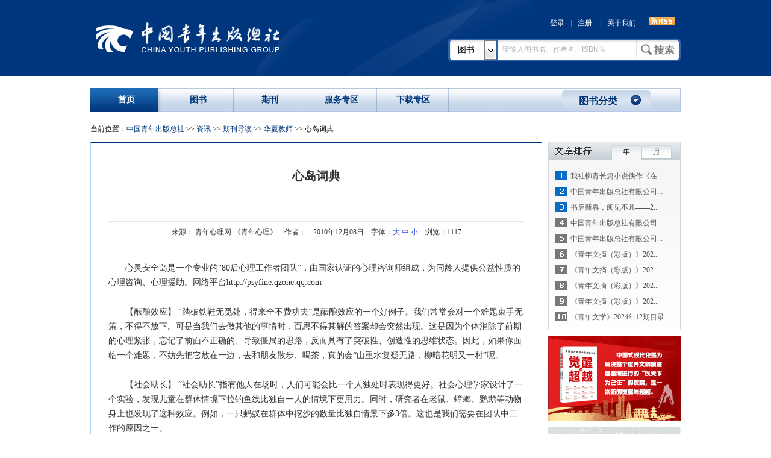

--- FILE ---
content_type: text/html; charset=gbk
request_url: http://www.cyp.com.cn/?viewnews-2588.html
body_size: 28620
content:
<!DOCTYPE html PUBLIC "-//W3C//DTD XHTML 1.0 Transitional//EN" "http://www.w3.org/TR/xhtml1/DTD/xhtml1-transitional.dtd">
<html xmlns="http://www.w3.org/1999/xhtml">
<head>
<!-- <style type="text/css">
html {
filter: progid:DXImageTransform.Microsoft.BasicImage(grayscale=1);
-webkit-filter: grayscale(100%);}
</style> -->
<meta http-equiv="Content-Type" content="text/html; charset=gbk" />
<title>心岛词典 - 中国青年出版总社 </title>
<meta name="keywords" content="心岛词典,资讯 中国青年出版总社官网" />
<meta name="description" content="心灵安全岛是一个专业的“80后心理工作者团队”，由国家认证的心理咨询师组成，为同龄人提供公益性质的心理咨询、心理援助。网络平台http://psyfine.qzone.qq.com【酝酿效应】 “踏破铁鞋无觅处，得来全不费功夫 中国青年出版总社官网" />
<meta http-equiv="X-UA-Compatible" content="IE=EmulateIE7" />
<link rel="stylesheet" type="text/css" href="http://www.cyp.com.cn/templates/default/css/common.css" />
<link rel="stylesheet" type="text/css" href="http://www.cyp.com.cn/style/style.css" />
<script type="text/javascript" src="js/jquery-3.7.1.js"></script>
<script type="text/javascript">
jQuery(function(){
jQuery(".CRselectBox").hover(function(){
jQuery(this).addClass("CRselectBoxHover");
},function(){
jQuery(this).removeClass("CRselectBoxHover");
});
jQuery(".CRselectValue").click(function(){
jQuery(this).blur();
jQuery(".CRselectBoxOptions").show();
return false;
});
jQuery(".CRselectBoxItem a").click(function(){
jQuery(this).blur();
var value = jQuery(this).attr("rel");
var txt = jQuery(this).text();
jQuery("#abc").val(value);
jQuery("#abc_CRtext").val(txt);
jQuery(".CRselectValue").text(txt);
jQuery(".CRselectBoxItem a").removeClass("selected");
jQuery(this).addClass("selected");
jQuery(".CRselectBoxOptions").hide();
return false;
});
/*点击任何地方关闭层*/
jQuery(document).click(function(event){
if( jQuery(event.target).attr("class") != "CRselectBox" ){
jQuery(".CRselectBoxOptions").hide();
}
});
})
</script>
<script type="text/javascript" src="http://www.cyp.com.cn/templates/default/js/common.js"></script>
<script type="text/javascript">
var siteUrl = "http://www.cyp.com.cn";
</script>
<script src="http://www.cyp.com.cn/include/js/menu.js" type="text/javascript" language="javascript"></script>
<script src="http://www.cyp.com.cn/include/js/ajax.js" type="text/javascript" language="javascript"></script>
<script src="http://www.cyp.com.cn/include/js/common.js" type="text/javascript" language="javascript"></script>

<script type="text/javascript">
function OnEnter(field) { 
if(field.value == field.defaultValue) {
field.value = "";
}
if(field.value == '请输入要搜索的关键字'){
field.value = "";
}
}
function OnExit(field) {
if( field.value == "" ) {
field.value = field.defaultValue;
}
}
</script>
</head>

<body>
<div id="append_parent"></div>
<div id="ajaxwaitid"></div>
<div class="wrap_q">
  <div class="header_q">
    <a href="http://www.cyp.com.cn" target="_blank" class="logo" title="中国青年出版总社">中国青年出版总社</a>
    <p class="topnav_q floatright_q">
    
    <a href="http://www.cyp.com.cn/?action-login.html" target="_blank">登录</a>|<a href="http://www.cyp.com.cn/Discuz/register.php" target="_blank">注册</a>
    
    |<a href="http://www.cyp.com.cn/?category-119.html" target="_blank">关于我们</a>|<a href="http://www.cyp.com.cn/?action-rss.html" target="_blank"><img src="images/rss_btn.jpg" /></a></p>
    <div class="searBox_c floatright_q">
        <form action="http://www.cyp.com.cn/batch.search.php" method="post">
    	<div class="CRselectBox">
            <input type="hidden" value="book"  name="searchname" id="abc"/>
            <input type="hidden" value="图书"  name="abc_CRtext" id="abc_CRtext"/>
            <a class="CRselectValue" href="#">图书</a>
            <ul class="CRselectBoxOptions" style="height:45px;" id="list_l">
                <li class="CRselectBoxItem"><a href="#" class="selected" rel="book">图书</a></li>
                <li class="CRselectBoxItem"><a href="#" rel="news">资讯</a></li>
                <li class="CRselectBoxItem"><a href="#" rel="magazine">期刊</a></li>
                <li class="CRselectBoxItem"><a href="#" rel="article">文章</a></li>
            </ul>
</div>
<input class="txt_c" name="searchkey" id="txt_c" type="text" value="请输入图书名、作者名、ISBN号" onfocus="OnEnter(this)" onblur="OnExit(this)" />
        <input class="btn_c" type="submit" name="authorsearchbtn" value="" />
        <input type="hidden" name="formhash" value="43bf5cdf" />
        </form>
</div>
    <script type="text/javascript">
var arrs = $('list_l').getElementsByTagName('a');
for (var i in arrs){
arrs[i].onclick = function (){
$('txt_c').setAttribute('value', (this.getAttribute('rel') == 'book') ? '请输入图书名、作者名、ISBN号' : '请输入要搜索的关键字');
$('txt_c').value = (this.getAttribute('rel') == 'book') ? '请输入图书名、作者名、ISBN号' : '请输入要搜索的关键字';
}
}
</script>
  </div>


<style type="text/css">
#allBookType .bookTypeList_c { padding-bottom:0;}
#allBookType .bookTypeList_c a{ background:#f6f6f6; margin-top:1px;width:130px; padding-left:13px; margin-left:1px;}
#allBookType .bookTypeList_c a:hover{ background:#ffffff;}
.foot_c p{width:500px;}
</style>
<div class="nav_c" id="nav_c">
<ul class="menu_r floatleft_q">
        <li><a 
class="on"
 href="http://www.cyp.com.cn/" id="index_id">首页</a></li>
        <li><a href="http://www.cyp.com.cn/m.php?name=book"
>图书</a></li><li><a href="http://www.cyp.com.cn/m.php?name=magazine"
>期刊</a></li><li><a href="http://www.cyp.com.cn/?category-114.html"
>服务专区</a></li><li><a href="http://www.cyp.com.cn/?category-110.html"
 >下载专区</a></li>
</ul>
<div id="allBookType">
<a href="http://www.cyp.com.cn/m.php?name=book" class="btnType_c" id="btnType">图书分类</a>
<div class="bookTypeList_c" id="bookList">
                    
            <a href="http://www.cyp.com.cn/?category-11.html">青年工作与青春读物</a>
        
            <a href="http://www.cyp.com.cn/?category-24.html">思想文化</a>
        
            <a href="http://www.cyp.com.cn/?category-13.html">文学</a>
        
            <a href="http://www.cyp.com.cn/?category-40.html">艺术</a>
        
            <a href="http://www.cyp.com.cn/?category-45.html">纪实</a>
        
            <a href="http://www.cyp.com.cn/?category-91.html">文化教育</a>
        
            <a href="http://www.cyp.com.cn/?category-50.html">音乐书、盘</a>
        
            <a href="http://www.cyp.com.cn/?category-96.html">其他</a>
        
            <a href="http://www.cyp.com.cn/?category-95.html">电子书</a>
        
            </div>
</div>
        
        <script type="text/javascript">
$('nav_c').style.height= $('index_id').style.height=40+'px';
</script>
        
        <script type="text/javascript" src="js/slideMenu.js"></script>
        <script type="text/javascript">
showCity("allBookType","btnType","bookList");
</script>
</div><style type="text/css">
#article_mark,#article_op{ display:none;}
#article_state{ background:none; margin:0 10px;padding:0;}
.state_newstop li {width:330px;}
#myrankinglist li{float:left;width:60px;height:80px; overflow:hidden;}
#myrankinglist li a{width:60px; height:54px; float:left;}
#myrankinglist li a img{border:1px solid #ccc;padding:2px;-moz-border-radius:4px;-webkit-border-radius:4px;}
#myrankinglist li p{ clear:both; margin:0;height:22px;}
#myrankinglist ul{ background:none !important;}
.wznr_r {font-size: 14px; line-height: 24px;}
</style>
<div class="main_r floatleft_q">
<div class="path_r">当前位置：<a href="http://www.cyp.com.cn">中国青年出版总社</a>
&gt;&gt; <a href="http://www.cyp.com.cn/?action-news.html">资讯</a>
&gt;&gt; <a href="http://www.cyp.com.cn/?category-62.html">期刊导读</a>
&gt;&gt; <a href="http://www.cyp.com.cn/?category-72.html">华夏教师</a>
&gt;&gt; 心岛词典</div>
    <div class="right_r floatleft_q">
    	<div class="wz_r box_r">
        	<div class="wzmain_r">
            	<h1 class="bt_r">心岛词典</h1>
                <span class="wzinfo_r">
来源：
青年心理网-《青年心理》&nbsp&nbsp&nbsp&nbsp作者：&nbsp&nbsp&nbsp&nbsp2010年12月08日&nbsp&nbsp&nbsp&nbsp字体：<a href="javascript:doZoom(16);">大</a> <a href="javascript:doZoom(14);">中</a> <a href="javascript:doZoom(12);">小</a>&nbsp&nbsp&nbsp&nbsp浏览：1117</span>
                <div class="wznr_r" id="content_l">
                	<p>心灵安全岛是一个专业的“80后心理工作者团队”，由国家认证的心理咨询师组成，为同龄人提供公益性质的心理咨询、心理援助。网络平台http://psyfine.qzone.qq.com</p>
<p>【酝酿效应】 “踏破铁鞋无觅处，得来全不费功夫”是酝酿效应的一个好例子。我们常常会对一个难题束手无策，不得不放下。可是当我们去做其他的事情时，百思不得其解的答案却会突然出现。这是因为个体消除了前期的心理紧张，忘记了前面不正确的、导致僵局的思路，反而具有了突破性、创造性的思维状态。因此，如果你面临一个难题，不妨先把它放在一边，去和朋友散步、喝茶，真的会“山重水复疑无路，柳暗花明又一村”呢。</p>
<p>【社会助长】 “社会助长”指有他人在场时，人们可能会比一个人独处时表现得更好。社会心理学家设计了一个实验，发现儿童在群体情境下拉钓鱼线比独自一人的情境下更用力。同时，研究者在老鼠、蟑螂、鹦鹉等动物身上也发现了这种效应。例如，一只蚂蚁在群体中挖沙的数量比独自情景下多3倍。这也是我们需要在团队中工作的原因之一。</p>
<p>【社会抑制】 “社会抑制”同“社会助长”相反，指的是有时他人的存在会抑制个体的绩效。如果工作任务难度过大，注意力需要高度集中，那么他人的存在就会成为一种干扰，使人变得紧张，出现错误，效率变低。比如考试时我们都不希望监考老师在身边待着。当然，如果任务难度降低，可以分散部分注意力时，他人就会起到激发我们的作用。</p>
<p>【AQ】 “AQ”是Adversity Quotient的缩写，一般被译为“挫折商”或“逆境商”，简称“逆商”，它显示的是我们在面对逆境时的处理能力。AQ专家保罗"史托兹博士研究发现，面对逆境，AQ高的人能积极乐观地接受挑战，发挥创意找出解决方案，并且愈挫愈勇，表现卓越。相反，AQ低的人则会感到沮丧、迷失，处处抱怨，逃避挑战，缺乏创意，往往半途而废，一事无成。影响AQ的四个关键因素是控制、归属、延伸和忍耐。</p>
<p>【名片效应】 “名片效应”指的是两个人在交往时，如果首先表明自己与对方相同的态度和价值观，就会使对方更愿意同你接近，结成良好的人际关系。也就是说，如果你想亲近一个人，就要像发送名片一样，把自己的兴趣、态度和观点明确地传达给对方。</p>
<p>【不值得定律】 “不值得定律”最直观的表述是：你认为不值得做的事情，往往做不好。它反映的是一种常见心态，但重要性却时常被人们疏忘。如果一个人从事的是一份自认为不值得做的事情，往往会带着冷嘲热讽、敷衍了事的态度。那么，即使他的能力再强，在这件事情上的成功率也会很低，即使成功，他也不会觉得有多大的成就感。</p>
<p>【泡菜效应】 同样的蔬菜在不同的水中浸泡一段时间后，味道就会不一样。“泡菜效应”揭示了“人是环境之子”的道理，即环境对人的成长具有不可抗拒的影响作用。我们常说的“性相近，习相远”就是泡菜效应很好的说明。</p>
<p>【边际效应】 “边际效应”是指当逐次增加1个单位的刺激时，每一个刺激的效果是逐渐递减的。也就是说只有处在边际的第一个刺激出现时，你的感受才是最明显的。举一个通俗的例子，当你肚子很饿的时候，有人给你拿来一笼包子，那么你一定觉得第一个包子是最好吃的，而越往后包子给你带来的满足感就越小。</p>
<p>【瓦拉赫效应】 瓦拉赫是一位诺贝尔化学奖的获得者。他小时候曾被父母安排学习文学，失败了。此后，父母又让他改学油画，还是不行。面对如此“笨”的学生，只有化学老师认为他做事一丝不苟，具备做好化学实验的素质，建议他学化学。结果，瓦拉赫的智慧火花得以点燃，最终成为杰出的化学家。瓦拉赫效应说明，人的智能发展是不均衡的，一旦找到发挥自己智慧的最佳点，便可取得惊人的成绩。</p>
                    <div class="wzsc_r"></div>
                </div>
            
            </div>
            <div class="wzbq_r">
            
<div id="article_op" class="clearfix"><a class="aop_up" href="http://www.cyp.com.cn/do.php?action=click&op=add&clickid=9&id=2588&hash=97ac37e5a7ab2463d362e1fe9ed47e9e" id="click_2588_9" onclick="ajaxmenu(event, this.id, 2000, 'show_click')"><em>顶:</em>154</a>
<a class="aop_down" href="http://www.cyp.com.cn/do.php?action=click&op=add&clickid=10&id=2588&hash=97ac37e5a7ab2463d362e1fe9ed47e9e" id="click_2588_10" onclick="ajaxmenu(event, this.id, 2000, 'show_click')"><em>踩:</em>158</a>
</div>
<div id="article_mark">
<div class="dashed_botline">
<table width="100%"><tbody><tr><td colspan="2">
对本文中的事件或人物打分:</td></tr>
<tr>
<td style="width:370px">
<div class="rating">
<ul class="rating_bad">
<li class="rating-5"><a href="
http://www.cyp.com.cn/do.php?action=click&op=add&clickid=11&id=2588&hash=97ac37e5a7ab2463d362e1fe9ed47e9e" id="click_2588_11" onclick="ajaxmenu(event, this.id, 2000, 'show_click')">-5</a><em>-5</em></li>
<li class="rating-4"><a href="
http://www.cyp.com.cn/do.php?action=click&op=add&clickid=12&id=2588&hash=97ac37e5a7ab2463d362e1fe9ed47e9e" id="click_2588_12" onclick="ajaxmenu(event, this.id, 2000, 'show_click')">-4</a><em>-4</em></li>
<li class="rating-3"><a href="
http://www.cyp.com.cn/do.php?action=click&op=add&clickid=13&id=2588&hash=97ac37e5a7ab2463d362e1fe9ed47e9e" id="click_2588_13" onclick="ajaxmenu(event, this.id, 2000, 'show_click')">-3</a><em>-3</em></li>
<li class="rating-2"><a href="
http://www.cyp.com.cn/do.php?action=click&op=add&clickid=14&id=2588&hash=97ac37e5a7ab2463d362e1fe9ed47e9e" id="click_2588_14" onclick="ajaxmenu(event, this.id, 2000, 'show_click')">-2</a><em>-2</em></li>
<li class="rating-1"><a href="
http://www.cyp.com.cn/do.php?action=click&op=add&clickid=15&id=2588&hash=97ac37e5a7ab2463d362e1fe9ed47e9e" id="click_2588_15" onclick="ajaxmenu(event, this.id, 2000, 'show_click')">-1</a><em>-1</em></li>
</ul>
<ul class="rating_normal">
<li class="rating0"><a href="
javascript:;
" onclick="ajaxmenu(event, this.id, 2000, 'show_click')">0</a><em>0</em></li>
</ul>
<ul class="rating_good">
<li class="rating1"><a href="
http://www.cyp.com.cn/do.php?action=click&op=add&clickid=17&id=2588&hash=97ac37e5a7ab2463d362e1fe9ed47e9e" id="click_2588_17" onclick="ajaxmenu(event, this.id, 2000, 'show_click')">1</a><em>1</em></li>
<li class="rating2"><a href="
http://www.cyp.com.cn/do.php?action=click&op=add&clickid=18&id=2588&hash=97ac37e5a7ab2463d362e1fe9ed47e9e" id="click_2588_18" onclick="ajaxmenu(event, this.id, 2000, 'show_click')">2</a><em>2</em></li>
<li class="rating3"><a href="
http://www.cyp.com.cn/do.php?action=click&op=add&clickid=19&id=2588&hash=97ac37e5a7ab2463d362e1fe9ed47e9e" id="click_2588_19" onclick="ajaxmenu(event, this.id, 2000, 'show_click')">3</a><em>3</em></li>
<li class="rating4"><a href="
http://www.cyp.com.cn/do.php?action=click&op=add&clickid=20&id=2588&hash=97ac37e5a7ab2463d362e1fe9ed47e9e" id="click_2588_20" onclick="ajaxmenu(event, this.id, 2000, 'show_click')">4</a><em>4</em></li>
<li class="rating5"><a href="
http://www.cyp.com.cn/do.php?action=click&op=add&clickid=21&id=2588&hash=97ac37e5a7ab2463d362e1fe9ed47e9e" id="click_2588_21" onclick="ajaxmenu(event, this.id, 2000, 'show_click')">5</a><em>5</em></li>
</div>
</td>
<td style="width:190px">当前平均分：<span
 class="color_red"
>-0.15</span> （650次打分）</td>
</tr>
<tr><td style="padding-top:20px;" colspan="2">
对本篇资讯内容的质量打分:</td></tr>
<tr>
<td style="width:370px">
<div class="rating">
<ul class="rating_bad">
<li class="rating-5"><a href="
http://www.cyp.com.cn/do.php?action=click&op=add&clickid=22&id=2588&hash=97ac37e5a7ab2463d362e1fe9ed47e9e" id="click_2588_22" onclick="ajaxmenu(event, this.id, 2000, 'show_click')">-5</a><em>-5</em></li>
<li class="rating-4"><a href="
http://www.cyp.com.cn/do.php?action=click&op=add&clickid=23&id=2588&hash=97ac37e5a7ab2463d362e1fe9ed47e9e" id="click_2588_23" onclick="ajaxmenu(event, this.id, 2000, 'show_click')">-4</a><em>-4</em></li>
<li class="rating-3"><a href="
http://www.cyp.com.cn/do.php?action=click&op=add&clickid=24&id=2588&hash=97ac37e5a7ab2463d362e1fe9ed47e9e" id="click_2588_24" onclick="ajaxmenu(event, this.id, 2000, 'show_click')">-3</a><em>-3</em></li>
<li class="rating-2"><a href="
http://www.cyp.com.cn/do.php?action=click&op=add&clickid=25&id=2588&hash=97ac37e5a7ab2463d362e1fe9ed47e9e" id="click_2588_25" onclick="ajaxmenu(event, this.id, 2000, 'show_click')">-2</a><em>-2</em></li>
<li class="rating-1"><a href="
http://www.cyp.com.cn/do.php?action=click&op=add&clickid=26&id=2588&hash=97ac37e5a7ab2463d362e1fe9ed47e9e" id="click_2588_26" onclick="ajaxmenu(event, this.id, 2000, 'show_click')">-1</a><em>-1</em></li>
</ul>
<ul class="rating_normal">
<li class="rating0"><a href="
javascript:;
" onclick="ajaxmenu(event, this.id, 2000, 'show_click')">0</a><em>0</em></li>
</ul>
<ul class="rating_good">
<li class="rating1"><a href="
http://www.cyp.com.cn/do.php?action=click&op=add&clickid=28&id=2588&hash=97ac37e5a7ab2463d362e1fe9ed47e9e" id="click_2588_28" onclick="ajaxmenu(event, this.id, 2000, 'show_click')">1</a><em>1</em></li>
<li class="rating2"><a href="
http://www.cyp.com.cn/do.php?action=click&op=add&clickid=29&id=2588&hash=97ac37e5a7ab2463d362e1fe9ed47e9e" id="click_2588_29" onclick="ajaxmenu(event, this.id, 2000, 'show_click')">2</a><em>2</em></li>
<li class="rating3"><a href="
http://www.cyp.com.cn/do.php?action=click&op=add&clickid=30&id=2588&hash=97ac37e5a7ab2463d362e1fe9ed47e9e" id="click_2588_30" onclick="ajaxmenu(event, this.id, 2000, 'show_click')">3</a><em>3</em></li>
<li class="rating4"><a href="
http://www.cyp.com.cn/do.php?action=click&op=add&clickid=31&id=2588&hash=97ac37e5a7ab2463d362e1fe9ed47e9e" id="click_2588_31" onclick="ajaxmenu(event, this.id, 2000, 'show_click')">4</a><em>4</em></li>
<li class="rating5"><a href="
http://www.cyp.com.cn/do.php?action=click&op=add&clickid=32&id=2588&hash=97ac37e5a7ab2463d362e1fe9ed47e9e" id="click_2588_32" onclick="ajaxmenu(event, this.id, 2000, 'show_click')">5</a><em>5</em></li>
</div></td>
<td style="width:190px">当前平均分：<span
 class="color_red"
>-0.23</span> （610次打分）</td>
</tr>
</tbody></table>
</div>
</div><!--article_mark end--><div id="article_state">
<div class="dashed_botline">
<div class="clearfix">
<div class="box_r"><a href="http://www.cyp.com.cn/?action-top-idtype-items-groupid-1.html" target="_blank">[心情排行榜]</a></div>
<em>【已经有<span class="color_red">0</span>人表态】</em>
</div>
<div class="state_value clearfix">
<table><tbody><tr>
</tr></tbody></table>
</div>
</div>
<ul class="state_newstop clearfix">
</ul>
</div>
<!--自定义表态部分-->
            </div>
            
        
        </div>
    </div>
    <div class="left_r floatright_q">
    	<div class="box2_r rqtsph_r xzph_r wzph_r floatright_q">
   			<div class="boxtitle2_r">
            	<div class="boxtab2 floatright_q"><span id="tab1" name="tab1" class="on">年</span><span id="tab1" name="tab1">月</span></div>
            	<h3>文章排行</h3>
            </div>
            <div class="boxmain2_r">
                <ul class="boxlist2_r" id="tab1Page" name="tab1Page">
                                
                	<li><span class="date floatright_q"></span><a href="http://www.cyp.com.cn/?viewnews-4694.html" title="我社柳青长篇小说佚作《在旷野里》荣获中共中央宣传部第十七届精神文明建设“五个一…">
我社柳青长篇小说佚作《在...</a></li>
                
                	<li><span class="date floatright_q"></span><a href="http://www.cyp.com.cn/?viewnews-4695.html" title="中国青年出版总社有限公司2024年度社会公开招聘公告">
中国青年出版总社有限公司...</a></li>
                
                	<li><span class="date floatright_q"></span><a href="http://www.cyp.com.cn/?viewnews-4708.html" title="书启新春，阅见不凡——2025新春好书大推荐">
书启新春，阅见不凡——2...</a></li>
                
                	<li><span class="date floatright_q"></span><a href="http://www.cyp.com.cn/?viewnews-4711.html" title="中国青年出版总社有限公司2025年度高校毕业生公开招聘公告">
中国青年出版总社有限公司...</a></li>
                
                	<li><span class="date floatright_q"></span><a href="http://www.cyp.com.cn/?viewnews-4712.html" title="中国青年出版总社有限公司所属事业单位2025年度社会公开招聘公告">
中国青年出版总社有限公司...</a></li>
                
                	<li><span class="date floatright_q"></span><a href="http://www.cyp.com.cn/?viewnews-4705.html" title="《青年文摘（彩版）》2024年第24期">
《青年文摘（彩版）》202...</a></li>
                
                	<li><span class="date floatright_q"></span><a href="http://www.cyp.com.cn/?viewnews-4709.html" title="《青年文摘（彩版）》2025年第1期">
《青年文摘（彩版）》202...</a></li>
                
                	<li><span class="date floatright_q"></span><a href="http://www.cyp.com.cn/?viewnews-4704.html" title="《青年文摘（彩版）》2024年第23期">
《青年文摘（彩版）》202...</a></li>
                
                	<li><span class="date floatright_q"></span><a href="http://www.cyp.com.cn/?viewnews-4710.html" title="《青年文摘（彩版）》2025年第2期">
《青年文摘（彩版）》202...</a></li>
                
                	<li><span class="date floatright_q"></span><a href="http://www.cyp.com.cn/?viewnews-4701.html" title="《青年文学》2024年12期目录">
《青年文学》2024年12期目录</a></li>
                
                </ul>
                <ul class="boxlist2_r" id="tab1Page" name="tab1Page" style="display:none">
                                
                	<li><span class="date floatright_q"></span><a href="http://www.cyp.com.cn/?viewnews-4742.html" title="《青年文摘（彩版）》2025年第20期">
《青年文摘（彩版）》202...</a></li>
                
                	<li><span class="date floatright_q"></span><a href="http://www.cyp.com.cn/?viewnews-4741.html" title="《青年文摘（彩版）》2025年第19期">
《青年文摘（彩版）》202...</a></li>
                
                </ul>
            </div>
        <div class="boxbottom2_r"></div>
      </div>
      <div class="box2_r xlts_r floatleft_q"><a href="http://www.cyp.com.cn/?action-model-name-book-itemid-7542.html" target="_blank"><img src="images/juexingyuchaoyue.jpg"/></a></div>
       <!--<div class="box2_r rqtsph_r xzph_r zzpm_r floatright_q">
   			<div class="boxtitle2_r">
            	<div class="boxtab2 floatright_q"><span id="tab2" name="tab2" class="on">年</span><span id="tab2" name="tab2">月</span></div>
            	<h3>作者排行</h3>
            </div>
            <div class="boxmain2_r" id="myrankinglist">
                <ul class="boxlist2_r" id="tab2Page" name="tab2Page">
                                
                	<li>
                    <a class="img_r" href="http://www.cyp.com.cn/ucenterhome/space.php?uid=18042" title="侯吾言"><img src="
http://www.cyp.com.cn/ucenter/avatar.php?uid=18042&size=small"  width="48" height="48" alt="侯吾言" /></a>
                        <p><a href="http://www.cyp.com.cn/ucenterhome/space.php?uid=18042">
侯吾言</a></p>
                    </li>
                
                	<li>
                    <a class="img_r" href="http://www.cyp.com.cn/ucenterhome/space.php?uid=18036" title="薛沛机"><img src="
http://www.cyp.com.cn/ucenter/avatar.php?uid=18036&size=small"  width="48" height="48" alt="薛沛机" /></a>
                        <p><a href="http://www.cyp.com.cn/ucenterhome/space.php?uid=18036">
薛沛机</a></p>
                    </li>
                
                	<li>
                    <a class="img_r" href="http://www.cyp.com.cn/ucenterhome/space.php?uid=18038" title="秦吵伉"><img src="
http://www.cyp.com.cn/ucenter/avatar.php?uid=18038&size=small"  width="48" height="48" alt="秦吵伉" /></a>
                        <p><a href="http://www.cyp.com.cn/ucenterhome/space.php?uid=18038">
秦吵伉</a></p>
                    </li>
                
                	<li>
                    <a class="img_r" href="http://www.cyp.com.cn/ucenterhome/space.php?uid=1" title="admin"><img src="
http://www.cyp.com.cn/ucenter/avatar.php?uid=1&size=small"  width="48" height="48" alt="admin" /></a>
                        <p><a href="http://www.cyp.com.cn/ucenterhome/space.php?uid=1">
admin</a></p>
                    </li>
                
                	<li>
                    <a class="img_r" href="http://www.cyp.com.cn/ucenterhome/space.php?uid=6" title="cyp_xym"><img src="
http://www.cyp.com.cn/ucenter/avatar.php?uid=6&size=small"  width="48" height="48" alt="cyp_xym" /></a>
                        <p><a href="http://www.cyp.com.cn/ucenterhome/space.php?uid=6">
cyp_xym</a></p>
                    </li>
                
                	<li>
                    <a class="img_r" href="http://www.cyp.com.cn/ucenterhome/space.php?uid=18031" title="胡句各"><img src="
http://www.cyp.com.cn/ucenter/avatar.php?uid=18031&size=small"  width="48" height="48" alt="胡句各" /></a>
                        <p><a href="http://www.cyp.com.cn/ucenterhome/space.php?uid=18031">
胡句各</a></p>
                    </li>
                
                </ul>
                <ul class="boxlist2_r" id="tab2Page" name="tab2Page" style="display:none;">
                    
                </ul>
            </div>
        <div class="boxbottom2_r"></div>
      </div> -->
       <div class="box2_r xlts_r floatleft_q"><a href="http://www.cyp.com.cn/?action-model-name-book-itemid-6298.html.html" target="_blank"><img src="images/renshijian.jpg"/></a></div>
        <!-- <div class="box1_r tsfl_r qkdh_r qkdd_r floatleft_q">
   	    <div class="boxtitle1_r"><a href="http://www.cyp.com.cn/m.php?name=specialtopic" class="more_r floatright_q">更多>></a><h3>专题</h3></div>
        	<div class="boxmain1_r">
                        
            	<span class="picmain_r"><p><a href="http://www.cyp.com.cn/?action-model-name-specialtopic-itemid-15.html"><img src="http://www.cyp.com.cn/attachments/2011/08/1_201108151259441rkKw.jpg" alt="我社举行“老开明国语读本全系列”新书首发式" width="200" height="53" /></a></p><p><a href="http://www.cyp.com.cn/?action-model-name-specialtopic-itemid-15.html">我社举行“老开明国语读本全系&nbsp;</a></p></span>
            
            	<span class="picmain_r"><p><a href="http://www.cyp.com.cn/?action-model-name-specialtopic-itemid-14.html"><img src="http://www.cyp.com.cn/attachments/2011/07/1_201107131659011Il1v.jpg" alt="《青年文摘》编辑部精心编选30年典藏本即将上市" width="200" height="53" /></a></p><p><a href="http://www.cyp.com.cn/?action-model-name-specialtopic-itemid-14.html">《青年文摘》编辑部精心编选3&nbsp;</a></p></span>
            
            	<span class="picmain_r"><p><a href="http://www.cyp.com.cn/?action-model-name-specialtopic-itemid-13.html"><img src="http://www.cyp.com.cn/attachments/2011/07/1_201107111501031i5BI.jpg" alt="党报党刊成就展览  《中国青年》广受关注" width="200" height="53" /></a></p><p><a href="http://www.cyp.com.cn/?action-model-name-specialtopic-itemid-13.html">党报党刊成就展览  《中国青年&nbsp;</a></p></span>
            
          </div>
            <div class="boxbottom1_r floatleft_q"></div>
        </div> -->     
      <div class="box2_r xlts_r floatleft_q"><a href="http://www.cyp.com.cn/?action-model-name-book-itemid-7566.html.html" target="_blank"><img src="images/zhongguoqingnianyibainian.jpg"/></a></div>
    </div>
  </div>
<script language="javascript" type="text/javascript" src="js/tab.js" ></script>
<script type="text/javascript">
function clearcommentmsg() {
if($('message').value == '我也来评论！') $('message').value = '';
}
function addcommentmsg() {
if($('message').value == '') $('message').value = '我也来评论！';
}
addMediaAction('article_body');
addImgLink("article_body");
function doZoom(size) {
  var zoom = document.all ? document.all['content_l'] : document.getElementById('content_l');
  zoom.style.fontSize = size + 'px';
  $('content_l').style.overflow = 'visible';
 	}
</script>
<div class="foot_c floatleft_q">
  	<p><a href="http://www.cyp.com.cn/?category-115.html" target="_blank">读者服务</a>|<a href="http://www.cyp.com.cn/?category-116.html" target="_blank">经销商服务
</a>|<a href="http://www.cyp.com.cn/?category-117.html" target="_blank">作者服务</a>|<a href="#" target="_blank">人才招聘</a>|<a href="http://www.cyp.com.cn/?action-site-type-link.html">友情链接</a><br />Copyright 2006 中国青年出版总社 All rights reserved   <a href="https://beian.miit.gov.cn/" target="_blank">京ICP备 12031540号-4</a> <br />网络出版服务许可证 （署）网出证（京）字第146号  <a target="_blank" href="http://www.beian.gov.cn/portal/registerSystemInfo?recordcode=11010102004704" style="display:inline-block;text-decoration:none;height:20px;line-height:20px;"><img src="/images/备案图标.png" style="float:left;"/>京公网安备 11010102004704号</a> </p>
  </div>
  <div></div>
<!--footer end-->
</body>
</html>


--- FILE ---
content_type: text/css
request_url: http://www.cyp.com.cn/templates/default/css/common.css
body_size: 11414
content:
/*
Offical Style for SupeSite 7.5 default
(C) 2001-2008 Comsenz Inc.
http://www.SupeSite.com
*/

/* reset style */
* { margin:0; padding:0; word-break:break-all; }
body { background:#FFF; color:#333; font:12px/1.5em Verdana,Helvetica,Arial,sans-serif; }
h1, h2, h3, h4, h5, h6 { font-size:1em; }
a { color:#333; text-decoration:none; }
	a:hover { text-decoration:underline; }
ul, li { list-style:none; }
fieldset, img { border:none; }
legend { display:none; }
em, strong, cite, th { font-style:normal; font-weight:400; }
input, textarea, select, button { font:12px Verdana,Helvetica,Arial,sans-serif; }
table { border-collapse:collapse; }
html { overflow:-moz-scrollbars-vertical; }

/* common style */
.clearfix:after { content:"."; display:block; height:0; clear:both; visibility:hidden; }
	.clearfix { display:inline-block; }
	/*\*/ .clearfix {display:block;} /**/
.box_l { float:left; }
.box_r { float:right; }
.bg_fff { background:#FFF!important; }
.bg_f8 { background:#F8F8F8; }
.color_black { color:#999!important; }
.color_yellow { color:#FB7A05;}
.color_red{ color:#EB1C26!important;}
.color_gray{ color:#999;}
.color_brown{ color:#CC0001;}
.column { width:960px; overflow:hidden; margin:0 auto 10px; }
	.col1 { float:left; width:700px; overflow:hidden; }
	.col2 { float:right; width:250px; }
	.col3 { float:left; width:380px; overflow:hidden; }
	.col4 { float:right; width:310px; overflow:hidden; }

.pages { height:35px; overflow:hidden; text-align:center; line-height:25px; font-family:Verdana; }
	.pages a, .pages strong { margin:0 1px; padding:2px 6px; border:1px solid #E4E4E4; color:#369; text-decoration:none!important; }
	.pages a:hover { border-color:#369; }
	.pages strong { border-color:#369; background:#369; color:#FFF; }
	.pages .prev { padding:4px 5px 2px; border:none; text-decoration:underline!important; }
	.pages .next { padding:4px 5px 2px; border:none; text-decoration:underline!important; }

.input_tx { padding:2px 0 2px 2px; border:1px solid; border-color:#666 #CCC #CCC #666; line-height:16px; color:#666; }
	#login_box .input_tx { width:150px; }
	#login_box #login_authcode_input .input_tx,#registerform  #seccode { width:60px; }
	.search_content .input_tx { width:160px;}
	.footer_search .input_tx { width:190px; }
	#registerform .input_tx, .lost_pw .input_tx { width:180px;}
.input_search { width:54px; height:24px; overflow:hidden; border:none; background:url(../images/btn_search_bg.gif) no-repeat; text-align:center; line-height:24px; color:#FFF; font-weight:700; letter-spacing:1px; }
.input_reset { width:71px; height:24px; overflow:hidden; border:none; background:url(../images/btn_reset_bg.gif) no-repeat; line-height:24px; text-indent:23px; letter-spacing:1px;}
.ad_pagebody { width:960px; overflow:hidden; margin:0 auto 10px; }
.ad_mainbody { width:960px; overflow:hidden; margin:0 auto 10px; }
.ad_sidebar { width:250px; overflow:hidden; margin:0 auto 10px; text-align:center; }
.ad_article {  float:left; max-width:650px; overflow:hidden; margin:0 12px 12px 0!important; margin:0 9px 12px 0; }
.margin_bot10 { margin-bottom:10px; }
.margin_bot0 { margin-bottom:0!important;}

.global_module { overflow:hidden; padding-bottom:10px; border:1px solid #D8D8D8; background:#F8F8F8; }
	.global_module1_caption { height:31px; overflow:hidden; margin-bottom:10px; background:url(../images/global_caption1_bg.gif) repeat-x; color:#FFF; line-height:31px; }
		.global_module1_caption h3 { display:inline; float:left; margin:0 20px; font-weight:700; }
		.global_module1_caption a.more { display:inline; float:right; margin:0 20px; color:#FFF; font-family:simsun; }
	.global_module2_caption { height:31px; overflow:hidden; margin-bottom:10px; background:url(../images/global_caption2_bg.gif) repeat-x; line-height:31px; }
		.global_module2_caption h3 { padding:0 15px; font-weight:700; }
	.global_module3_caption { position:relative; height:31px; overflow:hidden; margin-bottom:10px; background:url(../images/global_caption3_bg.gif) repeat-x; line-height:31px; }
		.global_module3_caption h3 { padding:0 15px; font-weight:400; }
		.global_module3_caption h3 img { margin-top:3px;}
		a.btn_capiton_op { position:absolute; top:3px; right:10px; display:block; width:96px; height:24px; overflow:hidden; background:url(../images/more_op_bg.gif) no-repeat; color:#295B72; line-height:26px; text-indent:-9999px; }
.global_tx_list1 { width:100%; min-height:150px; height:expression(this.style.height < 150 ? 150: true); overflow:hidden; }
	.global_tx_list1 li { display:inline; float:left; width:300px; height:25px; overflow:hidden; margin:0 15px 0 20px; padding-left:12px; background:url(../images/icon_li.gif) no-repeat 0 11px; line-height:25px; }
	.global_tx_list1 .box_r { padding-left:10px; color:#999; }
	.global_tx_list1 .box_r a { color:#999; }
	.ext_li_short { height:auto;}
		.ext_li_short li { display:inline; float:left; width:70px; height:25px; overflow:hidden; margin:0 15px 0 20px; padding-left:12px; background:url(../images/icon_li.gif) no-repeat 0 11px; line-height:25px;  }

.global_tx_list2 { min-height:150px; height:expression(this.style.height < 150 ? 150: true); overflow:hidden; padding:0 15px; }
	.global_tx_list2 li { height:25px; overflow:hidden; line-height:25px; }
	.global_tx_list2 .box_r { padding-left:10px; color:#999; }

.global_tx_list3 { overflow:hidden; padding:0 15px; }
	.global_tx_list3 li { height:25px; overflow:hidden; padding-left:12px; background:transparent url(../images/icon_li.gif) no-repeat scroll 0 11px; line-height:25px; }
	.global_tx_list3 .box_r { padding-left:10px; color:#999; }

.global_tx_list4 { overflow:hidden; margin-bottom:20px; padding:0 15px; }
	.global_tx_list4 li { height:35px; overflow:hidden; background:url(../images/dashed_bg.gif) repeat-x 0 34px; line-height:35px; font-size:14px; }
	.global_tx_list4 li a { color:#369; }
	.global_tx_list4 .box_r { padding-left:10px; color:#999; font-size:12px; }

.global_tx_list5 { margin-bottom:10px; padding-bottom:0; background:url(../images/zebra_bg.gif) repeat 0 31px; }
	.global_tx_list5  .global_module2_caption { margin-bottom:0; }
	.global_tx_list5 ul { padding:0 15px 0 30px; background:url(../images/top10_bg.gif) no-repeat 15px 10px; }
	.global_tx_list5 ul li { height:28px; overflow:hidden; line-height:28px; }
	.global_tx_list5 .box_r, .global_tx_list5 .box_r a { color:#999;}

.global_tx_list6 { margin-bottom:10px; padding-bottom:0; background:url(../images/zebra_bg.gif) repeat 0 31px; }
	.global_tx_list6  .global_module2_caption { margin-bottom:0; }
	.global_tx_list6 ul { padding:0 15px 0 30px; background:url(../images/top10_bg.gif) no-repeat 15px 10px; }
	.global_tx_list6 ul li { height:28px; overflow:hidden; *margin-bottom:-2px; line-height:28px; }
	.global_tx_list6 .box_l { width:150px; height:28px; overflow:hidden; }
	.global_tx_list6 .box_r { width:50px; overflow:hidden; text-align:right; }
	.global_tx_list6 .box_r a { color:#999;}

.global_avatar_list {}
	.global_avatar_list li { display:inline; float:left; height:78px; }
	.global_avatar_list li img { display:block; width:48px; height:48px; padding:1px; border:1px solid #D8D8D8; }
	.global_avatar_list li span { display:block; width:52px; height:25px; overflow:hidden; line-height:25px; text-align:center; }

.global_piclist { height:125px; overflow:hidden; padding:10px 0 0 7px; }
	.global_piclist li{ position:relative; display:inline; float:left; width:106px; height:123px; overflow:hidden; margin-left:7px; }
	.global_piclist li div { display:table-cell; *display:block; width:102px; height:104px; *height:102px; overflow:hidden; border:1px solid #E0E9F2; background:#FFF; text-align:center; vertical-align:middle; *font-size:85px; cursor:pointer; }
	.global_piclist li div img, .user_photolist dl dt div img { max-width:100px; max-height:100px; width:expression(this.width > 100 && this.width > this.height ? 100: true); height:expression(this.height > 100 ? 100: true);  vertical-align:middle; }
	.global_piclist li span { position:absolute; left:0; bottom:0; *bottom:-2px; width:102px; height:16px; overflow:hidden; line-height:16px; text-align:center; }

.globalnews_piclist { padding-left:2px; }
	.globalnews_piclist li { display:inline; float:left; margin:3px 0 0 10px; }
	.globalnews_piclist img { display:block; width:100px; height:70px; padding:1px; border:1px solid #D8D8D8; }
	.globalnews_piclist span { display:block; width:104px; height:25px; overflow:hidden; line-height:25px; text-align:center; }

/* header style */
#header { width:960px; height:65px; overflow:hidden; margin:10px auto; }
	#header h2 { float:left; }
		#header h2 img { width:135px; height:65px; }
		#header .ad_header { float:right; text-align:right; }

/* nav style */
#nav { width:960px; overflow:hidden; margin:0 auto 10px; background:#D3EAF0; }
	.main_nav { height:34px; overflow:hidden; padding-top:1px; background:#1A4963; color:#FFF; font-size:14px; }
		.main_nav ul { width:94%; overflow:hidden; padding:0 0 0 1.3%; }
		.main_nav ul li { float:left; margin-right:1px; }
		.main_nav ul li a { float:left; display:block; padding:9px 15px; color:#FFF; }
		.main_nav .current a { background:url(../images/nav_current_bg.gif) repeat-x; color:#295B72; font-weight:700; text-decoration:none!important; }
	ul.ext_nav { padding:7px 12px; color:#369; line-height:1.9em; }
		ul.ext_nav li { float:left; margin-right:8px; white-space:nowrap; }
		ul.ext_nav a { margin-right:2px; color:#295B72; }
	.order_nav { padding:7px 12px; color:#369; line-height:1.9em; }
		.order_nav li  { height:1.9em; overflow:hidden; }
		.order_nav li a { margin-left:2px; color:#295B72; }
		.order_nav em { margin-right:3px; color:#295B72; }
	#contribute_op { position:absolute; top:140px; left:15px; padding:5px 15px; border:1px solid #D8D8D8; background:#F7FDFD; }
		#contribute_op li { margin:2px 0; }
		#contribute_op li a { color:#369;}

/* footer style */
#footer { width:960px; overflow:hidden; margin:0 auto; padding:6px 0; text-align:center; line-height:20px; }
	.copyright, .copyright a { color:#666;}
	#footer_top { height:50px; margin-bottom:10px; background:#D3EAF0; }
		.good_link { float:left; width:500px; overflow:hidden; margin:15px 0 0 10px; color:#369; text-align:left; }
		.good_link a { margin:0 3px; color:#295B72; }
		.footer_search { float:right; width:340px; padding:13px 0 0 0; }
		.footer_search .input_tx { padding:3px; }
		.footer_search select { padding:1px 2px 2px 2px; }	

/*============================================= Index & News pages style */
	/* focus turn */
#focus_turn { position:relative; height:315px; margin-bottom:10px; border:1px solid #D8D8D8; background:url(../images/focus_turn_bg.gif) repeat-x; }
	#focus_pic { margin:12px 0 0 12px!important;  margin:11px 0 0 12px; }
		#focus_pic li img { width:350px; height:260px; padding:1px; border:1px solid #D8D8D8; background:#FFF; }
		#focus_pic .normal { display:none; }
		#focus_pic .current { display:block; }
	#focus_btn { position:absolute; right:14px; bottom:41px; border-left:1px solid #D8D8D8; }
		#focus_btn span { display:block; float:left; overflow:hidden; width:22px; height:22px; margin:0 0 0 -1px; border:1px solid #D8D8D8; text-align:center; font:14px Arial, Helvetica, sans-serif; font-weight:700; line-height:22px; cursor:pointer; }
		#focus_btn .normal { background:#FFF; color:#1A4963; }
		#focus_btn .current { background:#1A4963; color:#FFF; }
	#focus_tx { height:20px; overflow:hidden; margin:5px 0 0 12px; font-size:14px; line-height:20px; }
		#focus_tx .normal { display:none; }
		#focus_tx .current { display:block; }
	#focus_opacity {  position:absolute; left:14px; bottom:41px; width:350px; height:24px; background:#FFF; opacity:0.4; filter:alpha(opacity=40); }

	/* new news */
#new_news { height:185px; overflow:hidden; border:1px solid #D8D8D8; background:#F8F8F8; }
	#new_news h3 { padding:8px 20px 4px; }
	#new_news ul { padding:0 20px; }
	#new_news li { height:25px; overflow:hidden; padding-left:12px; background:url(../images/icon_li.gif) no-repeat 0 11px; line-height:25px; }
	#new_news .box_r { padding-left:10px; color:#999; }
	#new_news .box_r a { color:#999; }

	/* hot news */
#hot_news { }
	#hot_news h3 { padding:8px 0 8px; font-size:16px; border-bottom:1px solid #D8D8D8; }
	.hot_news_list { margin-top:8px; padding:0 4px; }
		.hot_news_list h4 { height:25px; overflow:hidden; line-height:25px;  }
		.hot_news_list h4 a { color:#EB1C26; }
		.hot_news_list p { height:62px; overflow:hidden; color:#666; line-height:20px; }

	/* user login */
#user_login { margin-bottom:10px; }
	.fixedheight { position:relative; height:156px;}
	#user_login_position { position:absolute; width:248px; height:156px; border:1px solid #D8D8D8; background:#F8F8F8; z-index:99px; }
	#user_login .current { height:190px; }
		#user_login .current #login_authcode_input { display:block; }
		#user_login #login_authcode_input { display:none; }
	#login_authcode_img { position:absolute; left:60px; bottom:95px; }
	#login_authcode_input a { color:#369;}
	#login_showclose { position:absolute; right:8px; bottom:8px; z-index:999px; }
	#login_showclose a { display:block; width:10px; height:10px; overflow:hidden; background:url(../images/icon_closesearch_bg.gif) no-repeat; text-indent:-9999px; }
	#user_login h3 { padding:8px 15px 10px; }
	#user_login p { height:30px; padding:0 15px; }
	#user_login .credit { padding-left:12px; background:url(../images/icon_credit.gif) no-repeat 0 1px; color:#999; font-size:11px;}
	#user_login .clearfix { padding:0 0 0 60px; }
	#user_login .clearfix input { float:left; margin-top:2px; *margin-top:0; }
	#user_login .clearfix label { float:left; padding:0 0 0 3px; *padding:3px 0 0 0; }
	#user_login .input_sub, .sign_msg_login .input_sub { margin:0 0 0 12px; width:35px; height:21px; overflow:hidden; border:none; background:url(../images/btn_login_min.gif) no-repeat; text-indent:-9999px; }
	.login_ext { margin:10px 0 0 0; text-align:center; }
	.user_info { padding:0 15px;}
		.user_info dl { height:70px; overflow:hidden; margin-bottom:12px; border-bottom:1px dashed #D8D8D8; }
		.user_info dl dt { float:left; width:50px; }
		.user_info dl dt img { width:48px; height:48px; padding:1px; border:1px solid #D8D8D8; }
		.user_info dl dd { float:right; width:155px; line-height:25px; }
		.user_op { display:block; padding:0!important; }
			.user_info .tx_blue { color:#369; text-decoration:underline; }
			.contribute_txt { float:left; padding-right:12px; background:url(../images/myspace_bg.gif) no-repeat 100% 5px; color:#F00; }
			.user_op span { float:right; }
		#user_login a.close { position:absolute; right:0; bottom:0; display:block; width:14px; height:14px; overflow:hidden; background:url(../images/btn_open_close.gif) no-repeat 100% 0; text-indent:-999px;}
	#loginin_info{ position:relative; height:30px; margin-bottom:10px; border:1px solid #D8D8D8; background:#F8F8F8;}
		#loginin_info .admin { position:absolute; right:15px; top:7px;}
		#loginin_info img { position:absolute; left:4px; top:4px; width:20px; height:20px; padding:1px; border:1px solid #DDD; }
		#loginin_info .user { position:absolute; left:30px; top:7px; color:#999;} #loginin_info .user a { color:#369; }
		#loginin_info .out a { color:#999;}
		#loginin_info a.open { position:absolute; right:0; bottom:0; display:block; width:14px; height:14px; overflow:hidden; background:url(../images/btn_open_close.gif) no-repeat; text-indent:-999px;}

	/* super notice */
.super_notice { height:110px; overflow:hidden; margin-bottom:10px; border:1px solid #D8D8D8; background:#F7FDFD; }
	.super_notice h3 { padding:8px 15px 4px; color:#EB1C26; }
	.super_notice ul { padding:0 15px; }
	.super_notice li { height:25px; overflow:hidden; line-height:25px; }

	/* search bar */
.search_bar { position:relative; height:100px; margin-bottom:10px; border:1px solid #DEDEDE; background:url(../images/search_bg.gif) no-repeat 0 0; }
	.search_bar h3 { float:left; height:0; overflow:hidden; }
	.search_content { margin:40px 0 0 12px;}
	.search_content .search_bbs { position:absolute; top:72px; right:15px; color:#369; text-decoration:underline;}

	/* new avatar */
.new_avatar { height:146px; overflow:hidden; padding:4px 0 0 7px; }
	.new_avatar li { margin-left:8px;}
	.new_avatar img { width:44px!important; height:44px!important; }
	.new_avatar li span { width:49px; }

	/* tag list */
.tag_list { padding-left:15px;}
	.tag_list li { display:inline; float:left; margin-right:8px; white-space:nowrap; line-height:25px; }

	/* links */
#links { width:960px; overflow:hidden; margin:0 auto 10px; padding-bottom:10px; border:1px solid #D8D8D8; background:#F8F8F8; }
	#links h3 { padding:8px 20px 5px; }
	.links_img, .links_tx { padding:0 20px; }
	.links_img a { margin:0 5px 5px 0;}
	.links_img img { width:88px; height:31px; margin-bottom:5px; }
	.links_tx li { float:left; width:8em; overflow:hidden; margin-right:5px; white-space:nowrap; }

/* news catalog  */
.catalog_list {}
	.catalog_list .global_module { float:left; width:343px; margin-bottom:10px; }
	.catalog_list .box_r { float:right!important;}
	.catalog_list .global_tx_list1 li { width:290px; }

/* contribute(sidebar)  */
#contribute{ overflow:visible;}
	#contribute ul { }
	#contribute li { position:relative;  height:25px; padding:0 15px; line-height:25px; color:#999; cursor: pointer;}
	#contribute li span { float:right;}
	#contribute li a { color:#369;}
	#contribute li.current { background:#FF9201; color:#FFF;}
	#contribute li.current a { position:absolute; left:-10px; top:0; padding-left:25px; background:url(../images/arrow_yellowleft.gif) no-repeat; color:#FFF;}

/*============================================= news catalog pages style  */
.special_activity { padding-left:5px; background:url(../images/zebra_bg.gif) repeat;  }
	.special_activity li { display:inline; float:left; width:95px; height:28px; overflow:hidden; margin-left:10px; padding-left:12px; background:url(../images/arrow_li.gif) no-repeat 0 8px; line-height:28px; }


/*============================================= news list pages style  */
.news_list { margin-bottom:20px; padding:0 15px; }
	.news_list li { overflow:hidden; margin-bottom:5px; padding-bottom:10px; background:url(../images/dashed_bg.gif) repeat-x 0 100%; line-height:22px; }
	.news_list h4 { margin:4px 0; padding-left:12px; background:url(../images/arrow_li.gif) no-repeat 0 3px;}
	.news_list h4 a { color:#369; }
	.news_list .news_list_caption a { color:#333; }
	.news_list p { padding-left:12px; }
	.news_list .news_list_caption { margin-bottom:5px; color:#999; }
.sidebar_album_info { padding:0 15px;}
	.sidebar_album_info img { max-width:220px; width:expression(this.width > 220 ? 220: true); }

/*============================================= news detail pages style  */
#article { padding:15px; }
	#article h1 { margin:6px 0 15px 0; text-align:center; font-size:1.33em; }
	#article img, #blog_body img { max-width:565px; width:expression(this.width > 565 ? 563: true);}
	#article_extinfo { margin-bottom:25px; padding:6px 10px; border:1px solid #E7E7E7; background:#FFFEF7; color:#999; }
		#article_extinfo div { padding-top:4px;}
		#article_extinfo div a { color:#999; } #article_extinfo div a:hover { color:#EB1C26; }
		#article_extinfo .source { margin-right:12px;}
		#article_extinfo div span { float:right; }
		#article_extinfo .add_bookmark { margin-right:7px; padding-left:18px; background:url(../images/global_article_bg.gif) no-repeat 0 -170px; }
		#article_extinfo .print { margin-right:7px; padding-left:18px; background:url(../images/global_article_bg.gif) no-repeat 0 -140px; }
		#article_extinfo .send_frinend { margin-right:7px; padding-left:18px; background:url(../images/global_article_bg.gif) no-repeat 0 -110px; }
		#article_extinfo .report { margin-right:7px; padding-left:18px; background:url(../images/global_article_bg.gif) no-repeat 0 -200px; }
		#article_extinfo .push { margin-right:7px; padding-left:18px; background:url(../images/global_article_bg.gif) no-repeat 0 -230px; }
		#article_extinfo .add_top10 { margin-right:7px; padding-left:18px; background:url(../images/global_article_bg.gif) no-repeat 0 -260px; }
		
	#article_body { width:100%; overflow:hidden; clear:both; padding-bottom:10px; font-size:1.17em; line-height:1.8em; clear:both; }
	#article_body p { margin-bottom:6px; text-indent:2em; }
	#article_body strong { font-weight:700;}
	#article_custom { width:95%; margin:0 auto 6px; padding:6px; border:1px solid #DCE1E5; background:#FFFFE1; font-size:12px; line-height:1.5em; }
	#article_attachment { margin-top:12px; padding:20px 0 0 50px; background:url(../images/attachment.gif) no-repeat left top; font-size:12px; color:#999; }
	#article_summary { margin-bottom:10px; padding:3px 0; border:1px dashed #DEDEDE; background:#F8F8F8; font-size:12px; line-height:25px; }
		#article_summary h6 { padding:0 10px; color:#369; }
		#article_summary p { padding:0 10px; }
	#article_tag { padding:20px 15px 10px; }
	.article_download { padding-left:17px; background:url(../images/icon_download.gif) no-repeat 0 6px; color:#999; text-indent:0!important; }
		.article_download a { margin-right:3px; color:#369; text-decoration:underline; }
	.article_attach_isimage { background:none !important; }
		#article_attachment a { color:#369; text-decoration:underline; }
	.article_attach_isimage {}
		.article_attach_isimage a { text-decoration:none; }
		.article_attach_isimage img { display:block;}
		.article_attach_isimage span { display:block;}
#article_op { margin:0 0 15px 300px; }
	#article_op a { display:block; float:left; width:42px; height:41px; overflow:hidden; margin-right:12px; background-image:url(../images/global_article_bg.gif); }
	a.aop_up,a.aop_down  { color:#FFF; text-align:center; font-weight:700; font-size:11px; font-family:Arial;}
		a.aop_up em, a.aop_down em { display:block; width:0; height:21px; overflow:hidden;}
	a.aop_down { background-position:0 -60px; }

#article_mark,#article_state { margin:0 15px 15px; padding:15px 0 0 0; background:url(../images/dashed_bg.gif) repeat-x;}
	.dashed_botline { padding:0 10px 15px; background:url(../images/dashed_bg.gif) repeat-x 0 100%;}

.rating { margin-top:20px;}
	.rating ul { position:relative; z-index:9; float:left; overflow:hidden; }
	.rating li { float:left; width:20px; height:40px; }
		.rating li a { position:absolute; z-index:999; width:20px; height:20px; text-align:center; line-height:20px; font-size:11px; text-indent:-9999px; }
		.rating li a:hover { z-index:99; }
		.rating li em { display:block; width:20px; height:20px; padding-top:20px; text-align:center; line-height:20px; font-size:11px; }
	li.rating_current { position:absolute; z-index:99; }
		.rating_bad { background:url(../images/rating/bad.gif) repeat-x;}
			.rating_bad li a:hover,.rating_bad li.rating_current { background:url(../images/rating/bad_current.gif) repeat-x; }	
		.rating_normal { background:url(../images/rating/normal.gif) repeat-x;}
		.rating_normal li a { background:url(../images/rating/normal_current.gif) repeat-x;}
		.rating_good { background:url(../images/rating/good.gif) repeat-x;}
		.rating_good li a:hover, .rating_good li.rating_current { background:url(../images/rating/good_current.gif) repeat-x;}
		
		.rating-5 a:hover { left:0; width:100px; }
		.rating-4 a:hover { left:20px; width:80px; }
		.rating-3 a:hover { left:40px; width:60px; }
		.rating-2 a:hover { left:60px; width:60px; }
		.rating-1 a:hover { left:80px; width:40px; }
		.rating1 a:hover { left:0px; width:20px; }
		.rating2 a:hover { left:0px; width:40px; }
		.rating3 a:hover { left:0px; width:60px; }
		.rating4 a:hover { left:0px; width:80px; }
		.rating5 a:hover { left:0px; width:100px; }

#article_state {}
	.state_value { margin:10px 0 5px;} #article_state .novalue { margin-top:0;} #article_state .novalue  .list { height:75px;}
		.state_value table { margin:0 auto; }
		.state_value table td { padding:0 15px; }
		.state_value a { display:block; width:35px; text-decoration:none; text-align:center; }
		.state_value a img { display:block; width:35px; height:35px; }
		.state_value a span { display:block; }
		.state_value div { position:relative; width:30px; height:80px; margin:10px 0 3px; background:url(../images/state_value_bg.gif) repeat-y 13px 0; }
		.state_value .max_value { background-position:-37px 0;}
			.state_value em { position:absolute; top:-18px; display:block; width:40px; text-align:center; }
		
	.state_newstop { padding:15px 0; background:#F9F9F9 url(../images/dashed_bg.gif) repeat-x 0 100%;}
		.state_newstop li { display:inline; float:left; width:300px; height:22px; overflow:hidden; margin:0 0 0 20px; line-height:22px; color:#ED1B24; }

.article_refer { margin:0 10px 12px; padding:8px; border:1px solid #DEDEDE;}
	.article_refer ul li { height:22px; line-height:22px; }
	.article_refer ul li a { font-size:12px; }
#article_numtip { margin:0 6px 0; padding:3px 0 0; color:#999; text-align:right; font-size:14px; }
	#article_numtip a { color:#999; text-decoration:underline; }
#comment_op { height:30px; overflow:hidden; margin:0 15px; padding-top:15px; color:#999; background:url(../images/dashed_bg.gif) repeat-x scroll center top;  line-height:24px; }
	#comment_op a { display:block; float:right; width:108px; height:24px; overflow:hidden; margin-left:12px; background:url(../images/comment_btn_bg.gif) no-repeat; text-indent:29px; }
	#comment_op .view { background-position:0 0;}
	#comment_op .write { background-position:0 -24px;}
	#comment_op span { float:right; }

#article_pn { height:40px; overflow:hidden; margin:0 15px; }
	#article_pn a { color:#369; text-decoration:underline; }
.article_notice { padding:12px;}
	.article_notice h1 {}
	.article_notice p { margin:0 0 3px 0; padding:0 0 3px 0;}
	.article_notice .article_notice_body { padding:3px 0 0 0; border-top:1px dashed #DEDEDE; border-bottom:1px dashed #DEDEDE; }
	.anno_more { padding:0 12px 12px 0; text-align:right;}

.job_box { font-size:12px!important;}
		#article .img_max300 { margin:0 12px 12px; max-width:300px; width:expression(this.width > 300 ? 300: true); }
		#article .img_max400 { margin:0 12px 12px; max-width:400px; width:expression(this.width > 400 ? 400: true); }
		.job_requ { width:98%; overflow:hidden; margin:6px 0; padding:6px 0 6px 6px; border:1px solid #DFDFDF; background:#F6F6F6; font-size:12px; clear:both;}
		.job_requ li { display:inline; float:left; width:210px; height:24px; overflow:hidden; margin-right:6px; line-height:24px; }
		.job_requ li em { font-weight:700; }
		.job_box .more a { color:#369;}
			.job_box .media h5 { margin-bottom:6px; padding-top:12px; font-weight:400; }
			.job_box .media div { color:#666; }
			.job_box p { text-indent:0!important;}

#top_btn { width:69px; height:69px; margin:20px auto; background:url(../images/btn_top.gif) no-repeat; text-align:center; line-height:25px; }
	#top_btn strong { display:block; padding:8px 0; color:#369; font-weight:700; }
	#top_btn a { font-size:12px; text-decoration:underline; }

#top_rank { margin-bottom:10px; padding-bottom:20px; border:1px solid #D8D8D8; background:url(../images/global_caption3_bg.gif) repeat-x 0 1px; }
	#top_rank_caption { position:relative; height:30px; border-bottom:1px solid #FF9607; }
		#top_rank_caption h3 { padding:7px 0 0 7px; color:#CC0001; font-weight:700; font-size:16px; }
		#top_rank_caption ul { position:absolute; left:260px; top:9px; }
			#top_rank_caption li { display:inline; float:left; margin-right:6px; }
			#top_rank_caption li a { display:block; float:left; height:22px; padding-left:12px; background:url(../images/top_rank_bg.gif) 0 -44px; line-height:22px; text-decoration:none!important; cursor:pointer;}
			#top_rank_caption li span { display:block; float:left; height:22px; padding-right:12px; background:url(../images/top_rank_bg.gif) 100% -66px;}
			#top_rank_caption li.current a { color:#CC0001; font-weight:700; background-position:0 0;}
			#top_rank_caption li.current span { background-position:100% -22px; }
		#top_rank_caption .other_top { position:absolute; top:6px; right:6px; text-align:right;}
			 #top_rank_caption .other_top em a { padding-right:10px; background:url(../images/myspace_bg.gif) no-repeat 100% 3px;}
			 #top_rank_caption .other_top div { padding:3px; border:1px solid #D8D8D8; background:#F7FDFD;}
			#top_rank_caption .other_top div a { display:block; padding:5px 15px; color:#336699; }
	#top_rank table { width:100%;}	
		tr.top_rank_2caption td { padding:5px 10px!important; background:#FFF5DA none!important; color:#CC0001; font-weight:700;}
		#top_rank table td { padding:10px; background:url(../images/dashed_bg.gif) repeat-x 0 100%; }
		#top_rank .oneline { width:450px; height:1.5em; overflow:hidden; line-height:1.5em;}

#mood_top {}
	#mood_top .global_module { display:inline; float:left; width:473px; margin: 0 10px 10px 0;}
	#mood_top .right_fix { margin:0 0 10px 0;}
	#mood_top .global_module li { width:420px; }
	#mood_top .rank_catalog { float:right; padding-right:15px; color:#CC3F11; font-size:16px; font-family:"黑体";}
	#mood_top .global_module2_caption h3 { float:left; padding:0 3px; color:#1C4E69;}
	#mood_top .global_module2_caption img { display:inline; float:left; width:25px; height:25px; margin:2px 0 0 12px;}

#mood_banner { position:relative; width:960px; margin-bottom:10px; }
	#mood_banner .show_toplist { position:absolute; left:240px; top:58px; }
	#mood_banner .show_toplist em a { color:#CB0101; font-weight:700; }
	#mood_banner .show_toplist div { padding:3px; border:1px solid #D8D8D8; background:#F7FDFD;}
	#mood_banner .show_toplist div a { display:block; padding:5px 15px; color:#336699; }

	/* poll */
#poll { position:relative; width:550px; margin:10px auto; border:3px solid #E1E8F0; font-size:12px; }
	#poll ul { padding:10px; }
	#poll ul li { margin-bottom:6px; }
	.poll_op { padding:0 0 10px 15px}
	.poll_novotes { position:absolute; right:150px; bottom:5px; padding:5px 15px; border:1px solid #E1E8F0; border-top-width:3px!important; color:#F00; }

	#poll_value { width:550px; margin:0 auto 10px; border:3px solid #E1E8F0; }
		#poll_value ul { padding:10px 20px 10px 15px; }
		#poll_value ul li { height:50px; overflow:hidden;}
		#poll_value li h6 { color:#666; font-weight:400; line-height:25px; font-size:12px; }
			#poll_value .pollnum { float:right;}
			.pollcolor1{background:#E92725;}
			.pollcolor2{background:#F27B21;}
			.pollcolor3{background:#F2A61F;}
			.pollcolor4{background:#5AAF4A;}
			.pollcolor5{background:#42C4F5;}
			.pollcolor6{background:#0099CC;}
			.pollcolor7{background:#3365AE;}
			.pollcolor8{background:#2A3591;}
			.pollcolor9{background:#592D8E;}
			.pollnum { color:#369; font-size:12px;}
			.polloptionbar { float:left !important; width:370px; height:16px; overflow:hidden; margin:0!important; text-indent:-9999px;}
			.polloptionbar strong{ display:block; }

	/* comment */
.comment_caption { position:relative; width:100%; height:31px; border-bottom:1px solid #DEDEDE;}
	.comment_caption ul { position:absolute; top:0; left:0; height:32px; }
	.comment_caption li { display:inline; float:left; margin-right:3px;}
	.comment_caption li a { float:left; height:32px; padding-left:15px; background:url(../images/global_comment_bg.gif) no-repeat 0 -50px; line-height:33px; cursor:pointer; text-decoration:none!important; }
	.comment_caption li div { float:left; padding-right:15px; background:url(../images/global_comment_bg.gif) no-repeat 100% -50px; }
	.comment_caption li.current a { background-position:0 0; cursor:default;}
	.comment_caption li.current div { background-position:100% 0;}
		.comment_caption div.tab_all { font-size:14px; font-weight:700;}
		.comment_caption div.tab_all em { padding-left:6px; font-size:12px; font-weight:400; }

.comment_cont { padding-top:15px; border:1px solid #DEDEDE; border-top:none; }
	.arti_title { margin: 0 15px 10px;}
		.arti_title h1 { display:inline; padding-right:6px; color:#369; font-size:16px; font-weight:700; }
	.comment_desc { margin:0 15px 6px; color:#999;}
	.arti_summary { margin:0 15px 12px; color:#666; line-height:20px;}	
	.comm_list { margin-bottom:10px;}
		.comm_list .title { margin-bottom:12px; padding:5px 12px 0; height:22px; border-top:1px solid #D7DFEC; background:#F8F8F8; color:#999; }
			.comm_list .from_info { float:left; }
			.comm_list .author, .comm_list .author a { margin-right:4px; color:#369;} .comm_list .author a { margin-right:0; }
			.comm_list .post_time { float:right; }
		.comm_op {  padding:5px 12px 0; height:22px; color:#D7DFEC; text-align:right; }
			.comm_op .replay { padding-left:12px; background:url(../images/global_comment_iconbg.gif) no-repeat 0 3px;}
			.comm_op .up, .comment_caption div.tab_up span { padding-left:12px; background:url(../images/global_comment_iconbg.gif) no-repeat 0 -57px; }
			.comm_op .down,.comment_caption div.tab_down span { padding-left:12px; background:url(../images/global_comment_iconbg.gif) no-repeat 0 -117px;}
			.comm_op .discuss {padding-left:12px; background:url(../images/global_comment_iconbg.gif) no-repeat 0 -297px;}
			.comm_op .report {padding-left:8px; background:url(../images/global_comment_iconbg.gif) no-repeat 0 -177px;}
		
		.comm_list .body { margin-bottom:10px; padding:0 12px 0; line-height:20px; }
			.comm_list blockquote { margin-bottom:4px; color:#999; }
			.comm_list blockquote i { overflow:hidden; padding-right:6px; color:#CCC; font-size:257%; vertical-align:bottom; line-height:2px; font-weight:700; font-family:Arial,Tahoma,"Bitstream Vera Sans",Helvetica,sans-serif;}
			.comm_list .body .old { margin-bottom:10px; padding:3px; border:1px solid #D7DFEC; background:#F8FCFD; }
				.comm_list .body .old_title { margin:0 3px; height:22px; overflow:hidden; line-height:22px; font-size:12px; }
				.comm_list .body .old_title .author { float:left; color:#369; }
				.comm_list .body .old_title .color_red { float:right;}
			.comm_list .body .new { margin: 0 3px 10px; word-wrap:break-word;}
			.comm_list .body .floor_op { width:; overflow:hidden; margin-bottom:5px; padding-bottom:5px; border-bottom:1px dashed #D7DFEC; clear:both; } .comm_list .body .floor_op .detail { color:#999; } .comm_list .body .floor_op .detail span{ float:right; } .comm_list .body .floor_op .author { font-weight:700; }
			.comm_list .detail { margin:0 3px; color:#333; word-wrap:break-word;}
			.hideelement { display: none; }
			.comm_list .body .hideold { border: 0; margin-bottom: 0; padding: 0; }
.comm_more { margin:0 20px; } .comm_more em { margin-right:6px; color:#369; font-size:14px; font-weight:700;} .comm_more .color_red { text-decoration:underline; }

.sign_msg { width:580px; margin:20px auto 0; padding-bottom:20px; }
	.sign_msg_login { height:25px; }
		.addface { position:relative; float:right; }
			.facelist { position:absolute; left:-242px; top:20px; width:260px; padding:7px; border:1px solid #CCC; background:#FFF; z-index:9999; }
			.facelist li { display:inline; float:left; margin:0 3px 3px; cursor:pointer; }
		.sign_msg_login .input_tx, .authcode_sub .input_tx { width:50px; margin-right:6px;}
		.sign_msg_login .input_sub { margin:0 6px 0 6px;}
		.sign_msg_login .register { color:#336799;}
		.sign_msg_login .userinfo, .sign_msg_login .userinfo a { color:#369;}
	.sign_msg textarea { width:100%; height:90px; margin-bottom:10px; padding:2px 0 2px 2px; border:1px solid; border-color:#666 #CCC #CCC #666; color:#666; }
	.sign_msg_sub { text-align:right;}
		.sign_msg_sub .input_search { margin-left:6px;}
		.sign_msg_sub .input_checkbox { margin-right:6px; *margin-right:3px; vertical-align:middle; _vertical-align:baseline;}
		.sign_msg_sub label { display:inline-block; *display:inline; margin-right:5px; cursor:pointer; zoom:1;}
	.authcode_sub { position:relative; }
		.authcode_sub .img_code { position:absolute; top:-43px; *top:-37px; left:52px; *left:54px; } .sign_msg_login .img_code { top:-44px; *top:-40px;}
		.sign_msg  a.changcode_txt { margin-left:-6px; color:#999; text-decoration:underline; }
	.sign_msg .sign_tip { padding:15px 0 0; color:#999; text-align:right; }

#hot_comment { border:1px solid #D9D7D8; }
	#hot_comment h3 { height:31px; margin-bottom:10px; background:url(../images/caption_yellow_bg.gif) repeat-x; color:#F01A22; line-height:31px; text-indent:12px; font-weight:700; }
	#hot_comment .comm_list .title { background:none; border:none;}
	#hot_comment .comm_list .comm_op{ background:#FEFCE5; text-align:left; }

/*============================================= blog pages style  */
#blog_pic_story { height:140px; overflow:hidden; border:1px solid #D8D8D8; background:#F8F8F8; }
	#blog_pic_story h3 { padding:8px 20px 4px; }
	#blog_pic_story ul { padding-left:6px;}
	#blog_pic_story ul li { margin:3px 0 0 14px; }

.blog_hot_avatar { height:76px; overflow:hidden; padding:4px 0 0 10px; }
	.blog_hot_avatar li { margin-left:10px;}

#blog_new { height:467px; border:1px solid #D8D8D8; background:#F8F8F8;}
	#blog_new h3 { padding:8px 20px 4px; }
	#blog_new .global_avatar_list { margin-bottom:5px; padding-left:8px;}
	#blog_new .global_avatar_list li { margin:3px 0 3px 6px; }
	#blog_new ul.txt { padding:0 15px; }
		#blog_new ul.txt li { height:28px; overflow:hidden; font-size:14px; line-height:28px; }

#blog_top { height:301px; border:1px solid #D8D8D8; background:#F7FDFD; color:#999;	}
	#blog_top h3 { padding:8px 15px 10px; color:#EB1C26; }
	#blog_top dl { height:83px; margin-top:3px; padding:0 15px; }
	#blog_top dt { float:left; }
		#blog_top dt img { display:block; width:48px; height:48px; padding:1px; border:1px solid #D8D8D8; }
		#blog_top dt span { display:block; width:52px; height:25px; overflow:hidden; line-height:25px; text-align:center; }
	#blog_top dd { float:right; width:160px; line-height:25px; }
		#blog_top dd a { color:#369; }

.blog_info_list { position:relative; width:96%; height:130px; overflow:hidden; margin:15px auto; border:1px dashed #DDD; color:#333; }
	.blog_info_list a { color:#369; }
	.blog_info_list .box_l { width:80px; height:100%; padding:12px 10px 0 15px; background:#EEF1F6; }
	.blog_info_list .box_l img { width:48px; height:48px; }
	.blog_info_list .box_r { width:795px; padding:10px; }
	.blog_info_list .box_r h5 { height:18px; overflow:hidden; margin-bottom:4px; font-weight:400; font-size:14px; }
	.blog_info_list .box_r .blog_signtx { height:92px; overflow:hidden; margin-bottom:14px; }
	.blog_info_list .blog_showbox_pic { width:100px; height:100px; border:1px solid #E0E9F2; background:#EEF1F6 ; }
	.blog_info_list .blog_info { position:absolute; left:116px; bottom:8px; color:#666; }

#blog_detail {}
	#blog_detail .box_l { width:180px; }
	#blog_detail .box_r { width:770px; }
	.blog_user { text-align:center; line-height:25px; }
	.blog_user a { color:#369; }
	.user_group { margin:0 10px; text-align:left; }

#blog_article { width:94%; margin:0 auto; padding:15px 0; }
	#blog_article h1 { padding-bottom:8px; color:#369; font-size:16px; font-weight:400; }
	#blog_article .blog_tipinfo { padding:8px 0 15px; background:url(../images/dashed_bg.gif) repeat-x center top; color:#999; }
	#blog_body { padding-bottom:25px; line-height:2em; }
	#blog_article .blog_op { padding:8px 0;  background:url(../images/dashed_bg.gif) repeat-x center top; text-align:right; color:#369; }
		#blog_article .blog_op a { color:#369; text-decoration:underline; }
		#blog_body a { color:#369; }

.blog_margin_hack .margin_bot10 { margin-bottom:11px!important;}

/*============================================= image pages style  */
#image_focus { width:698px; height:268px; }
	#image_focus_big { float:left; margin:1px 0 0 1px; }
		#image_focus_big img { width:350px; height:276px; }
		#image_focus_big li { display:none; }
		#image_focus_big .current { display:block; }
	#image_focus_small { float:right; width:345px;}
		#image_focus_small h3 { padding:8px 15px 12px;}
		#image_focus_small ul { height:auto; padding:0 0 0 4px; }
		#image_focus_small li { height:120px; margin-left:5px; }

.image_user_list { padding-left:10px; color:#666; }
	.image_user_list dl { display:inline; float:left; margin:5px 0 0 10px; width:145px; height:60px; }
	.image_user_list dl dt { float:left; }
	.image_user_list dl dt img { width:48px; height:48px; padding:1px; border:1px solid #D8D8D8; background:#FFF;}
	.image_user_list dl dd { float:right; width:85px; }
	.image_user_list dl dd p { padding-top:4px; }
	.image_user_list dl a { color:#369; }

.image_gallery_list { padding:0 0 10px 10px; }
	.image_gallery_list dl { display:inline; float:left; width:284px; height:120px; overflow:hidden; margin:10px 0 10px 22px; background:url(../images/image_shadow_bg.gif) no-repeat; }
	.image_gallery_list dl dt { display:inline; float:left; width:100px; height:100px; overflow:hidden; margin:10px 0 0 12px; }
	.image_gallery_list dl dt div { display:table-cell; width:100px; height:100px; text-align:center; vertical-align:middle; *display: block; *font-size:86px; }
	.image_gallery_list dl dt img { max-height:100px; max-width:100px; width:expression(this.width > 100 && this.height < this.width ? 100:true); height:expression(this.height > 100 ? 100:true); vertical-align:middle; }
	.image_gallery_list dl dd { display:inline; float:right; width:127px; overflow:hidden; margin:20px 6px 0 0; color:#999; line-height:1.7em; }
	.image_gallery_list dl h6 { height:20px; overflow:hidden; font-weight:400; line-height:20px; }
	.image_gallery_list dl a { color:#369; }
	.image_gallery_list dd h6 a { color:#333!important; }

#image_show {}
	.image_caption { width:900px; margin:0 auto; padding:5px 0; overflow:hidden; color:#999; }
	.image_caption a { color:#369; text-decoration:underline; margin-left:5px; }
	.image_bigshow { width:900px; margin:0 auto; padding:15px 0; background:#F8F8F8; text-align:center; }
	.image_bigshow img { max-width:870px;  width:expression(this.width > 870 ? 870: true); }
	.image_bigshow h3 { padding-top:6px;}
	#prev_next_news { width:900px; margin:0 auto; padding:10px 0 20px; }
		#prev_next_news a { color:#369; text-decoration:underline; }

.image_list_userinfo { width:920px; height:65px; margin:15px auto 2px; padding:0; background:url(../images/dashed_bg.gif) repeat-x 0 64px; }
	.image_list_userinfo dl { width:100%; margin:0; }
	.image_list_userinfo dl dt { display:inline; float:left; }
	.image_list_userinfo dl dt div { display:table-cell; width:50px; height:52px; *height:50px; overflow:hidden; border:1px solid #E0E9F2; text-align:center; vertical-align:middle; *display: block; *font-size:42px; }
	.image_list_userinfo dl dt div img { max-height:48px; max-width:48px; width:expression(this.width > 48 && this.height < this.width ? 48:true); height:expression(this.height > 48 ? 48:true); vertical-align:middle;}
	.image_list_userinfo dd { float:right; width:860px !important;}
	.image_list_userinfo dd h2, .image_list_userinfo dd h4 { font-weight:400; }
	.image_list_userinfo dd h2 { color:#333; }
	.image_list_userinfo dd a { color:#369; }

.image_list { height:auto; margin:4px 0 0 0; }
	.image_list li { margin:0 18px 7px 12px; }

/*============================================= login pages style  */
#login { width:900px; overflow:hidden; margin:25px auto 20px; padding:2px; border:3px solid #E1E8F0; }
	#login  table { margin:25px 0 0 70px; }
	#login table th, #login table td { padding:10px 0; vertical-align:top; }
	#login table th { padding:12px 12px 0 0; text-align:right; }
	#login .input_select { width:180px; height:22px; }
	#login .box_r { width:45%; overflow:hidden; padding:5% 0 0 5%; height:280px; background:#EEF1F6; }
	#login .box_r h2 { padding-bottom:8px; color:#30954A7; font-size:14px; }
	#login .box_r li { margin-bottom:8px; padding-left:12px; background:url(../images/arrow_li.gif) no-repeat 0 5px; *background-position:25px 5px; color:#333; }
	#login .box_r li a { color:#2C629E; }

/*============================================= Infopage pages style  */
#infopage {}
	#infopage .infopage_content { padding:70px 0;}
	#infopage .infopage_content div { padding:0 0 12px 280px; background:url(../images/icon_tip.gif) no-repeat 225px 0; }
	#infopage .infopage_content h1 { padding-bottom:5px; color:#F00; font-size:14px; }
	#infopage .infopage_content h1 a { color:#F00; }
	#infopage .infopage_content a { margin-right:6px; text-decoration:underline; }

/*============================================= register/lostpw pages style  */
.regi_caption { padding:6px 80px; }
	.regi_caption h1 { padding-bottom:6px;}
	.regi_caption span { color:#F00; vertical-align:middle; }
.regi_content { }
	.regi_content a { color:#2C629E; }
	.regi_content table { margin:15px; }
	.regi_content table th, .regi_content table td { padding:10px 0; vertical-align:top; }
	.regi_content table th { padding:12px 12px 0 0; text-align:right; }
	.pw_step01, .pw_step02, .pw_step03, .pw_step04 { display:block; width:235px; height:10px; overflow:hidden; background:#E0E0E0; text-indent:-9999px; }
	.pw_step01 strong { display:block; width:25%; background:#F00; }
	.pw_step02 strong { display:block; width:50%; background:#F90; }
	.pw_step03 strong { display:block; width:75%; background:#2CA4DE; }
	.pw_step04 strong { display:block; width:100%; background:#063; }

.lost_pw { padding:20px 0;}
	.lost_pw table th, .lost_content table td { padding:10px 0; vertical-align:top; }
		.lost_pw table th { padding:10px 12px 12px 0; text-align:right; }

.more_notice { height:30px; overflow:hidden; margin:0 15px 10px; color:#999; line-height:24px; }
	.more_notice a { display:block; float:right; width:84px; height:24px; background:url(../images/notice_bg.gif) no-repeat; text-indent:30px; }

/*============================================= search pages style  */
#detail_search { width:430px; margin:30px auto;}
	#detail_search .input_tx { padding:3px 3px 4px;}
	.search_catalog { padding:10px 0 0 0; *padding:6px 0 0 0; }
	.search_catalog label { margin-right:4px; padding-left:3px; *padding-left:0;}

#sarch_list { margin-bottom:15px; color:#999; }
	#sarch_list li { width:96%; height:33px; overflow:hidden; margin:0 auto; background:url(../images/dashed_bg.gif) repeat-x 0 32px; line-height:33px;}
	#sarch_list li strong { margin-right:5px; color:#369; }

/*============================================= site map pages style  */
#site_map { padding-bottom:12px; }
	#site_map div { width:96%; margin:12px auto 0; padding-bottom:6px; background:url(../images/dashed_bg.gif) repeat-x center bottom; }
	#site_map h1 { padding:0 0 3px 10px; background:url(../images/arrow_li.gif) no-repeat 0 4px; color:#369; }
	#site_map ul { width:100%; overflow:hidden;}
	#site_map li { display:inline; float:left; margin-right:12px; white-space:nowrap; }

/*============================================= search pages style  */
.mldulebox_search { width:666px; overflow:hidden; margin:5px auto 12px; padding-bottom:15px; border:1px solid #D8D8D8; background:#F8F8F8; }
	.mldulebox_search h4 { height:20px; overflow:hidden; margin:6px 0 0 12px; padding:0 0 0 12px; background:url(../images/icon_arrow_formap.gif) no-repeat left center; }
	.mldulebox_search ul { width:100%; overflow:hidden; padding:8px; clear:both; border-bottom:1px solid #D8D8D8; }
	.mldulebox_search ul.fixoneline { height:24px; overflow:hidden; }
	.mldulebox_search li { display:inline; float:left; height:22px; margin:0 8px 4px; 0; padding:2px; white-space:nowrap; }
	.mldulebox_search label{line-height:22px; overflow:hidden;}
	.mldulebox_search p { position:relative; overflow:hidden; padding:15px 0 0 10px; }
	#more_search { position:absolute; top:18px; right:15px; padding-right:15px; background:url(../images/icon_moresearch_bg.gif) no-repeat 100% 50%; }
	#close_search { position:absolute; top:18px; right:15px; padding-right:15px; background:url(../images/icon_closesearch_bg.gif) no-repeat 100% 50%; }
	.mldulebox_search input, .mldulebox_search select { margin-left:2px;}
.mldulebox_list { overflow:hidden; margin:15px auto 10px; padding-top:1px; background:url(../images/dashed_bg.gif) repeat-x center top; }
	.mldulebox_list h4{ height:25px; margin-bottom:5px; padding:0 12px; background:#F8F8F8; line-height:25px; color:#999;}
		.mldulebox_list h4 a { color:#369; font-weight:400; }
		.mldulebox_list h4 em{ float:right; font-size:12px;}
	.mldulebox_list ul { width:96%; overflow:hidden; padding:0 2%; line-height:25px; }
		.mldulebox_list ul li { float:left; margin-right:12px; white-space:nowrap; }
		.mldulebox_list ul em, .maxcontent em { margin-right:3px; color:#666; }
		.mldulebox_list ul li a { color:#999}
		.maxcontent { width:100%; padding-bottom:5px; color:#999; white-space:normal !important; }

/*============================================= user info pages style  */
.user_photolist { border-top:none; background:#FFF; }
	#user_tab_caption { height:31px; overflow:hidden; background:url(../images/solid_bg.gif) repeat-x 0 100%; }
		#user_tab_caption a { display:block; float:left; width:65px; overflow:hidden; margin-right:3px; background:url(../images/user_info_tab_bg.gif) no-repeat; text-align:center; line-height:31px; }
		#user_tab_caption .current { background-position:0 -30px;}
		.user_photolist_caption { height:25px; overflow:hidden; margin:0 15px 0; padding-top:15px; background:url(../images/dashed_bg.gif) repeat-x 0 39px; color:#666; }
			.user_photolist_caption .box_l { width:500px!important; }
			.user_photolist_caption .more { float:right; }
		.user_photolist .clearfix { margin-bottom:15px;}
			.user_photolist p a { color:#369; }
			.user_photolist dl { display:inline; float:left; width:350px; height:105px; overflow:hidden; margin:15px 15px 0 15px; }
			.user_photolist dl dt { float:left; }
			.user_photolist dl dt div { display:table-cell; *display:block; width:102px; height:104px; *height:102px; overflow:hidden; border:1px solid #E0E9F2; background:#FFF; text-align:center; vertical-align:middle; *font-size:85px; }
			.user_photolist dl dd { float:right; width:240px; }
			.user_photolist dl dd h5, .user_photolist dl dd p { padding-bottom:6px;}

.user_blog { min-height:270px; padding-top:10px; border-top:none; background:#FFF; }
	.user_blog_list { margin:0 15px 10px; padding-bottom:5px; background:url(../images/dashed_bg.gif) repeat-x 0 100%; line-height:20px; }
		.user_blog_list h5 { padding-bottom:5px; font-size:14px; font-weight:400; }
		.user_blog_list a { color:#369; }
		.user_blog_tag { color:#999; }
		.user_blog_tag a { color:#D7121C; text-decoration:underline; }
		.user_blog_list p { padding-bottom:5px; }
		.user_blog_op { color:#369; text-align:right; }
			.user_blog_op a { text-decoration:underline;  }
			.user_blog_op .more { float:left; }
	.user_no_body { padding:114px 0; color:#999; font-weight:700; font-size:18px; text-align:center; }

/*============================================= pk pages style  */
.pk_caption { }
	.pk_topic { margin-bottom:10px; }
	.pk_topic tr td { padding:5px 0; font-size:14px; line-height:22px; vertical-align:top; }
	.pk_topic .color_red { width:70px; font-weight:700;}
	.num_value { width:100%; margin-bottom:5px;}
	.num_value .affirmative { width:150px; color:#FF6600; font-size:16px; font-weight:700;}
	.num_value .protest { width:650px; color:#999; text-align:center; }
	.num_value .negative { color:#248192; font-size:16px; font-weight:700; text-align:right; }
	.vision_value { height:22px; overflow:hidden; background:url(../images/pk_value_bg.gif) repeat-x 0 100%; color:#FFF; }
		.vision_value .affirmative { float:left; width:50px; height:19px; padding-top:3px; background:url(../images/pk_value_bg.gif) repeat-x; text-align:center; font-weight:700; }
		.vision_value .negative { float:right; width:50px; height:19px; padding-top:3px; text-align:center; font-weight:700; }
		.vision_value .value_per { float:left; width:860px; }
		.vision_value .value_per div { display:block; float:left; height:19px; padding:3px 3px 0 0; background:url(../images/pk_value_bg.gif) repeat-x; text-align:right;} 
		.vision_value .value_per span { float:left; padding:3px 0 0 3px;}
.pk_comment { border:1px solid #D7DFEC; background:url(../images/pk_updown_bg.gif) repeat-y 50% 0; }
	.pk_up { float:left; width:474px;} .pk_dowm { float:right; width:474px; }
	.pk_comment_caption {}
		.pk_comment_caption .title { margin:10px 15px; }
		.pk_comment_caption .title em { font-size:14px; font-weight:700;} .pk_up .title em { color:#FF7101; } .pk_dowm .title em { color:#298697; }
		.pk_comment_caption .first_cont { margin:10px 15px;}
		.pk_comment_caption .add_op { margin-bottom:15px; }
		.pk_comment_caption .add_op a, a.neutral_op { display:block; width:401px; height:50px; overflow:hidden; margin:0 auto; background:url(../images/global_pk_bg.gif) no-repeat; text-indent:-9999px; }
			.pk_dowm .add_op a { background-position:0 -100px;}

.pk_neutral { border:1px solid #D7DFEC; border-top:none; }
	.pk_neutral_caption { padding:30px 20px;}
	.pk_neutral_caption .left { float:left; width:400px;}
	.pk_neutral_caption .title { margin:10px 0; color:#EB1C26;} .pk_neutral_caption .title em { color:#333; font-size:14px; font-weight:700;}
	.pk_neutral_caption .first_cont {}
	a.neutral_op { float:right; background:url(../images/global_pk_bg.gif) no-repeat 0 -200px; }

/*============================================= follow pages style  */
#follow { background:#F8F8F8; }
	.follow_list { width:675px; margin:0 auto 15px; padding-bottom:15px; background:url(../images/dashed_bg.gif) repeat-x 0 100%;}
		.follow_list .name { height:47px; overflow:hidden; margin-bottom:5px; }
		.follow_list .name div { float:left; padding:0 0 0 25px; background:url(../images/global_comment_bg.gif) no-repeat 0 -100px; } 
		.follow_list .name h5 { height:37px; padding:9px 25px 0 0; background:url(../images/global_comment_bg.gif) no-repeat 100% -100px; font-size:14px; }
		.follow_list a.open_list { float:right; margin:8px 0 0 0; padding:3px 10px 2px 20px; border:1px solid #D8D8D8; background:url(../images/global_comment_iconbg.gif) no-repeat 6px -353px; }
		.follow_list h6 { margin-bottom:10px;} .follow_list h6 a { color:#336797; font-size:14px;}
		.follow_list .digest { margin-bottom:7px; color:#999;} .follow_list .digest em { font-weight:700; }
		.follow_list .pop {}
		.follow_list .pop_topbg { height:14px; background:url(../images/follow_pop_bg.gif) no-repeat;}
		.follow_list .pop_cont { margin-bottom:10px; padding:3px; border:1px solid #D7DFEC; background:#F8FCFD; border-top:none; }
		.pop_cont .body { margin:0; padding:0; }
		.follow_list .more { color:#999; text-align:right; } .follow_list .more a { margin-left:6px; padding:4px 10px 3px 25px; border:1px solid #D8D8D8; background:url(../images/icon_msg.gif) no-repeat 6px 50%; }
	.follow_top_user { margin:0 15px;}
		.follow_top_user h6 { } .follow_top_user h6 a{ color:#369;}
		.follow_top_user dl { margin-bottom:10px; padding:3px 0 10px; overflow:hidden; background:url(../images/dashed_bg.gif) repeat-x 0 100%;}
		.follow_top_user dl dt { float:left; width:50px; }
		.follow_top_user dl dd { float:right; width:155px; }

/*============================================= ajax style  */
.xspace-ajaxdiv { position:absolute; padding:5px; border:1px solid #BBB; background:#FCFFEF; text-align:left; }
	.xspace-ajaxdiv h5 { line-height:24px; font-size:1em; margin:0; }
		.xspace-ajaxdiv h5 a { float:right; font-weight:normal; }
	.xspace-ajaxcontent { padding:8px; border:1px solid #EEE; background:#FFF; }
		.xspace-ajaxcontent form { margin:0; }
		.xspace-ajaxcontent tr td { padding: 3px 0; }

.popupmenu_popup { padding: 1em; border: 3px solid #FF8E00; background: #FCF9E6; line-height: 1.4em; text-align: left; overflow: hidden; }
    .popupmenu_popup h1 { font-size: 1.17em; }
    .popupmenu_popup .btn_line { padding: 5px 0; }
    .popupmenu_popup td { padding-bottom: 0.4em; }
.popupmenu_centerbox { border: 8px solid #CCC; background: #F7F7F7; text-align: left; }
    .popupmenu_centerbox h1 { padding: 0 10px; color: #3B5998; font-size: 14px; line-height: 26px; cursor: move; }
    .popupmenu_centerbox .popupmenu_inner { padding: 10px; color: #444;}
        .popupmenu_centerbox .popupmenu_inner td{ line-height: 200%; }
            .popupmenu_centerbox .popupmenu_inner .t_input, .popupmenu_centerbox .popupmenu_inner textarea{ margin: 5px 0; border-color: #CCC; }
            .popupmenu_centerbox .float_del{ background-image: url(image/delete2.gif); }
    .popupmenu_centerbox .box { width: 400px; }
.popupmenu_popup { border:3px solid #CCCCCC; background:#F7F7F7; }

/*============================================= user panel style  */
.userpanel { min-height:556px; }
	.setmail { width:590px; margin:40px auto 0; line-height:35px;}
		.setmail h2, .sumup h2, .personaldata h2,.view_article h2 { margin-bottom:15px; padding-bottom:15px; color:#1A4963; background: url(../images/dashed_bg.gif) repeat-x 0 100%; }
		.setmail .input_tx { width:250px; }
	.article_list { width:100%; margin:0 auto; margin-bottom:15px;}
		.article_list tr td { padding:10px 0; background: url(../images/dashed_bg.gif) repeat-x 0 100%; }
		.article_list .edit { color:#1A4A61; text-decoration:underline;}
		.article_list .td_input{ width:30px; padding-right:10px; text-align:right;}
		.checkall_box td { margin-top:-1px; border-top:1px solid #D8D8D8; border-bottom:1px solid #D8D8D8; background:#F7F7F7!important;}
		.input_del { width:48px; height:21px; overflow:hidden; border:none; background:url(../images/btn_del.gif) no-repeat; text-indent:-9999px; }
		.checkall_box td .input_del { margin-left:5px;}
		.article_list .noimg_n1 td { background:none;}
	.integral {width:590px; margin:40px auto 0;}
		.integral_caption {margin-bottom:15px; padding-bottom:15px; color:#999; background: url(../images/dashed_bg.gif) repeat-x 0 100%;}
		.integral_caption h2 { display:inline; margin-right:25px; color:#1A4963;}
	.sumup {width:590px; margin:40px auto 0;}
		.sumup .big_red { color:#F00; font-size:20px; font-weight:700;}
		.sumup td{ padding:5px 0; }
	.personaldata { width:590px; margin:40px auto 0;}
		.personaldata table { width:100%;}
		.personaldata td{ padding:5px 0;}
		.font_weight { font-weight:700;}
		.personaldata .num_add { color:#F00;} .personaldata .num_reduce { color:#336601;}
	.upavatarbox { width:94%; margin:20px auto 0;}
		.upavatarbox td { padding:5px 0; vertical-align:top; }
	.contribution { margin-top:30px;}
		.contribution .input_tx{ width:250px;}
		.contribution td{ padding:5px 0;}
		.contribution .globalbox_border { width:97%; margin:10px auto; border:1px solid #DDF0F4; }
		.contribution .globalbox_border td { padding:5px 0; }
		.contribution #fulledit { width:auto; margin:0 auto; border:1px solid #EEE;}
	.view_article { width:90%; margin:40px auto 0;}
		.view_article .list td { padding:5px 0;}
		.view_article .list .left_title { width:120px; font-weight:700;}
		.view_article .content{ margin:10px 0; padding:12px; border:1px dashed #CCC; background:#F8F8F8; }


--- FILE ---
content_type: text/css
request_url: http://www.cyp.com.cn/style/style.css
body_size: 9402
content:
/* CSS Document */
@charset "gb2312";

html{border:none; margin:0px; padding:0px;}
body{border:none; margin:0px; padding:0px; font-size:12px; line-height:22px; background:#fff url(../images/bodybg.jpg) repeat-x center top; font-family:""; color:#000;}
div, span, label, cite, b, font, img, a, h1, h2, h3, h4, h5, h6, table, tbody, tr, td, th, form, p{border:none; margin:0px; padding:0px;}
table{border-collapse:collapse; border-spacing:0; *padd:expression(this.cellPadding=0); width:100%;}
input{margin:0;padding:0;}
a:hover{color:#0279B9!important;}
a{color:#555555; text-decoration:none;}
font{font-size:12px;}
ul,li,dl,dd,dt{padding:0px; margin:0px; list-style:none;}
.floatleft_q{float:left; display:inline; overflow:hidden; zoom:1;}
.floatright_q{float:right; display:inline; overflow:hidden; zoom:1;}
.wrap_q{width:980px; display:block; overflow:hidden; zoom:1; margin:0px auto;}
.clear{ clear:both;}

/************header************/
.header_q{width:100%; height:126px; display:block; zoom:1; background:url(../images/headbg.jpg) no-repeat center top;z-index:999}

.logo{width:304px; height:50px; float:left; display:inline; overflow:hidden; zoom:1; background:url(../images/logo.jpg) no-repeat left top; margin:37px 0px 0px 10px; text-indent:-999em;}
.topnav_q{width:600px; height:22px; margin:27px 0px 15px 0px; text-align:right; color:#8AABD7;}
.topnav_q a{color:#fff; margin:0px 10px; }
.topnav_q a:hover{ color:#FFF!important; text-decoration:underline;}

.searBox_c{width:380px; height:32px; background:url(../images/searBoxbg.jpg) no-repeat; padding:3px;}
.select_r{ border:1px solid #FFF; width:77px;}
.searBox_c input{border:none; vertical-align:middle;  background:none;}
.searBox_c .txt_c{width:225px; height:27px;font-size:12px; color:#b2b2b2; line-height:27px; margin:2px 0px 0px 10px; border:#FFF;}
.searBox_c .btn_c{width:59px; height:26px; background:url(../images/btnSearBg.jpg) no-repeat center center; cursor:pointer;}

/*下拉框*/
.CRselectBox {background:url(../images/select_box_off.jpg) no-repeat right center;cursor:pointer;display:block;width: 77px; height:32px; float:left;}
.CRselectBoxHover {background:url(../images/select_box_on.jpg) no-repeat right center;}
.CRselectBox a.CRselectValue {display:block;margin:1px 1px 2px;padding:4px 0px 2px 12px; white-space:nowrap; color:#000;	overflow:hidden;width:62px; font-size:14px;}
.CRselectBox a.CRselectValue:hover{ color:#000;}
.CRselectBoxOptions {background:#FFFFFF;border:1px solid #999;margin-left:-1px;list-style:none;overflow-y:auto;z-index:1000;position: absolute; width:76px;height:90px!important;display:none;overflow:auto; }
.CRselectBoxOptions a{color:#000;display:block;	height:22px;	line-height:22px;	padding-left:4px;	background:#fff;		overflow:hidden;white-space:nowrap; font-size:14px;}
.CRselectBoxOptions a:hover{ color:#000; background:#ededed;}

/* 解决 firefox 点击放大出现虚线框，从而导致滚动条的问题  */
.CRselectBox a {  outline: none;	text-decoration:none;}
.CRselectBox a:focus { outline: none; text-decoration:none;} 

.nav_c{width:980px; height:69px; background:url(../images/navBg.jpg) no-repeat;margin-top:20px;}
.nav_c .menu_r li{float:left;text-align:center; line-height:40px;}
.nav_c .menu_r li a{color:#00367d;font-weight:bold; font-size:14px;width:119px; height:47px; display:block; background:url(../images/navli_bg.jpg) no-repeat top right;}
.nav_c .menu_r li a.on{ background:url(../images/on_bg.jpg) no-repeat; color:#FFF;}
.nav_c .menu_r li a.on:hover{ color:#FFF!important;}
.navBottom_c{width:948px;height:20px; margin-left:32px; line-height:18px; }
.navBottom_c li{ height:18px; width:auto; padding:0 13px; background:none; float:left;}
.navBottom_c li a{color:#00367d; font-size:12px; font-weight:normal; height:18px; width:auto;line-height:18px;background:none;}
.navBottom_c li a:hover{color:#00367d!important; font-weight:bold;}

#allBookType{position:relative;width:169px;float:right;margin:4px 28px 0 0;z-index:999;}
#allBookType .btnType_c{display:block;width:147px; height:35px; line-height:35px;text-indent:28px;background:url(../images/btnTypeBg.jpg) no-repeat 0 0; color:#003378;font-size:16px; font-weight:bold;font-family:"微软雅黑";}
#allBookType .on{background:url(../images/btnTypeBg.jpg) no-repeat 0 -35px;color:#003378!important;}
#allBookType .bookTypeList_c{position:absolute;left:0;top:35px;z-index:9999;width:145px;background:#fff;border:1px solid #ccd7e7;border-top:none;
padding:10px 0;overflow:hidden;display:none;}
#allBookType .bookTypeList_c a{width:80px;font-size:14px;margin-left:28px;display:block;height:26px;}


.publisherName_c{font-family:"微软雅黑";color:#4b4b4b;font-size:14px;margin:17px 0 0 29px;vertical-align:bottom;}
.publisherName_c strong{font-size:18px;color:#00367d;margin-right:10px;}

.slideBook_c{width:980px;height:283px;margin-top:24px;}
.slideBook_c .leftBtn_c{width:19px;height:27px; background:url(../images/leftArrow.jpg) no-repeat 0 0; float:left;}
.slideBook_c .leftBtn_c:hover{background:url(../images/leftArrow.jpg) no-repeat 0 -27px;}
.slideBook_c .rightBtn_c{width:19px;height:27px;float:right; background:url(../images/rightArrow.jpg) no-repeat 0 0;}
.slideBook_c .rightBtn_c:hover{background:url(../images/rightArrow.jpg) no-repeat 0 -27px;}
.slideBook_c .picBox{width:928px;margin-left:6px;height:283px;float:left;overflow:hidden;position:relative;}
.slideBook_c ul{height:283px;overflow:hidden;position:absolute;}
.slideBook_c li{float:left;}
.slideBook_c li img{width:232px;height:283px;}

.box1_c{width:320px;height:206px; background:url(../images/boxbg.jpg) no-repeat 0 0; overflow:hidden;margin-top:13px;}
.box2_c,.box3_c{margin-left:10px;}
.box1_c .title_c{width:320px; height:26px;overflow:hidden;}
.box1_c .title_c h3{text-indent:-9999px;}
.box1_c .title_c .more_c{width:31px; height:5px; background:url(../images/more1.jpg) no-repeat;text-indent:-9999px;margin:11px 10px 0 0;}
.box1_c ul{width:320px;height:180px;overflow:hidden;padding-top:20px;}
.box1_c li{height:24px;padding-left:20px; white-space:nowrap; overflow:hidden;width:290px;float:left;}
.box1_c li a{color:#333;}
.nlist1_c li{background:url(../images/arrow1.jpg) no-repeat 12px 8px;}
.nlist1_c a{white-space:nowrap; overflow:hidden;}
.nlist1_c span{color:#999;width:74px;}
.box2_c .title_c{background:url(../images/boxbg.jpg) no-repeat 0 -206px;}
.nlist2_c li{background:url(../images/dot1.jpg) no-repeat 12px 8px;padding-left:21px;}
.box3_c .title_c{background:url(../images/boxbg.jpg) no-repeat 0 -233px;}

.friLink{width:980px;height:104px; background:url(../images/friendLinkBg.jpg) no-repeat; overflow:hidden;}
.friLink h3{height:104px; line-height:104px;color:#00367d;width:102px;overflow:hidden; text-indent:17px;font-size:14px;font-family:"微软雅黑";}
.friLink a{float:left;height:47px;overflow:hidden;margin:0 45px;}
.friLink a img{margin-top:10px;}
.textLink_r{width:980px; height:41px; background:url(../images/frilink2bg.jpg) no-repeat; margin-top:10px;overflow:hidden;}
.textLink_r h3{height:41px; width:120px; line-height:41px;color:#666666; overflow:hidden; text-indent:14px;font-size:12px;font-family:"微软雅黑";}

.textScroll_r{width:860px; float:left; margin-top:10px;}
.textScroll_r .left01_l {width:4px; height:13px; display:inline; overflow:hidden; float:left; margin:0px; background:url(../images/leftArrow2.jpg) no-repeat; cursor:pointer;margin:3px 0 0 3px;}
.textScroll_r .right01_l { width:4px; height:13px; display:inline; overflow:hidden; float:right; margin:0px; cursor:pointer; background:url(../images/rightArrow2.jpg) no-repeat;margin:3px 3px 0 0 ;;}
.textScroll_r .cont01_l{width:840px; display:inline; overflow:hidden; float:left; margin-left:3px;}
.textScroll_r .gd_ul_r{width:100%; display:block; overflow:hidden;margin:0px; padding:0px; list-style:none;}
.textScroll_r .gd_ul_r li {display:inline; overflow:hidden; float:left; margin-top:3px; padding:0px 9px; border-right:1px solid #cccccc;height: 14px;line-height: 16px;}

#scr01 {width:98%; overflow:hidden;margin:0 auto; }
#scr01 #scr02 {overflow:hidden;}
#scr01 .gd_ul_r{float:left; width:980px;}


.foot_c{width:980px;height:150px; background:url(../images/footBg.jpg) no-repeat; background-image:margin-top:16px; overflow:hidden;}
.foot_c p{width:440px; text-align:center;color:#9e9e9e;margin:43px 0 0 253px;}
.foot_c p a{margin:0 7px;color:#9e9e9e;}


/**分页公共样式**/
.path_r{margin:10px 0; width:980px; overflow:hidden;}
.path_r a{ color:#00367d;}
.left_r{ width:220px;}
.right_r{ width:750px;}
a.more_r{ font-size:12px; font-weight:normal; margin-right:8px;}

/*图书聚合页*/
.box1_r{ width:220px;}
.boxtitle1_r{ background:url(../images/boxtitle1_bg.jpg) no-repeat; width:208px; height:26px; padding:4px 0 0 12px;}
.boxtitle1_r h3{ font-size:14px; color:#00367d;}
.boxbottom1_r{background:url(../images/boxbottom1_bg.jpg) no-repeat; width:220px; height:3px;}
.boxmain1_r{border-left:1px solid #acd1eb;border-right:1px solid #acd1eb;  width:218px; background:url(../images/dl_bg.jpg) repeat-x;}
.boxmain1_r dl{ margin:10px 0 0 0; overflow:hidden; padding-bottom:10px; background:url(../images/dotline.gif) no-repeat center bottom; float:left; width:220px;}
dl.last_dl{ background:none;}
.boxmain1_r dt{ font-weight:bold;padding:0 10px;} 
.boxmain1_r dt a{ color:#000;}
.boxmain1_r dd a{color:#00367d;}
.boxmain1_r dd{ float:left; padding:0 10px; margin:3px 0; background:url(../images/dd_bg.jpg) no-repeat right 0px; height:14px; line-height:14px; display:block; overflow:hidden;}


/*编辑推荐*/

.box2_r{ margin-top:10px; width:220px;}
.bjtj_r{}
.boxtitle2_r{ background:url(../images/boxtitle2_bjtj.jpg) no-repeat; height:30px;width:220px;}
.boxtitle2_r h3{ text-indent: -9999px;}
.boxtitle2_r .more_r{ margin-top:5px;}
.boxbottom2_r{ background:url(../images/boxbottom2_bg.jpg) no-repeat; height:220px; height:3px; overflow:hidden;}
.boxmain2_r{ border-left:1px solid #d8d8d8; border-right:1px solid #d8d8d8;background:url(../images/boxmain2_bg.jpg) repeat-x;overflow:hidden;  width:218px; }
.imgmain2_r{ width:198px; height:115px; padding:10px;}
.imgmain2_r .img_r img{padding:2px; border:1px solid #ddd;}
.imgmain2_r a:hover img{border:1px solid #0279B9;}
.con_r{margin-left:6px;width:110px; height:115px;}
.con_r p{ height:90px; overflow:hidden; line-height:18px; margin-top:3px; color:#666666;}
.con_r h4{ font-size:12px; height:22px; line-height:18px; overflow:hidden;}
.boxlist2_r{ width:198px; line-height:24px; margin:0 10px;}

/*读书专题*/

.dszt_r .boxtitle2_r{ background:url(../images/boxtitle2_dszt.jpg) no-repeat; height:30px;width:220px;}
.dszt_r .con_r{ width:198px; padding:20px 10px 10px 10px; height:auto; margin:0;}
.dszt_r .con_r p { height:auto;text-indent:24px;}
.dszt_r .con_r h4{text-indent:24px;}
.dszt_r .con_r p a{color:#00367d;}

/*系列图书*/
.xlts_r .boxtitle2_r{ background:url(../images/boxtitle2_xlts.jpg) no-repeat; height:30px;width:220px;}

/*右侧*/
.box_r{ overflow:hidden; margin-bottom:10px; clear:both; zoom:1; }

/*焦点图*/
.picFocus{width:480px; height:302px; background:url(../images/boxbg1.gif) no-repeat; position:relative;}
.picPage{width:480px; height:302px; overflow:hidden; position:relative;}
.picPage li{width:480px; height:302px; position:relative;}
.picPage li img{width:480px; height:302px;}
.picPage .bg{background:#000;opacity:0.6;filter:alpha(opacity=60); position:absolute;left:0;width:480px; height:41px;bottom:0; z-index:1;}
.picPage .title{font-size:14px; color:#fff; height:41px; line-height:41px; position:absolute; z-index:2; left:10px;bottom:0;width:470px; white-space:nowrap; overflow:hidden; font-weight:bold; cursor:pointer;}
.picTab{position:absolute; z-index:2;right:12px; bottom:13px;}
.picTab li{float:left;width:16px; height:19px; text-align:center; font-weight:bold; font-family:Arial, Helvetica, sans-serif; line-height:20px; margin:0 3px; background:url(../images/numbg1.gif) no-repeat; cursor:pointer; color:#fff; padding-top:2px;}
.picTab li.on{background:url(../images/numbg2.gif) no-repeat; color:#000;}

/*书刊评介*/
.skpj_r{ width:260px; margin-top:0;}
.skpj_r .boxtitle2_r{background:url(../images/boxtitle2_skpj.jpg) no-repeat; width:260px;height:30px;}
.skpj_r .boxbottom2_r{background:url(../images/boxbottom2_long.jpg) no-repeat; width:260px; height:3px;}
.skpj_r .boxmain2_r{ height: 269px;width: 258px;}
.skpj_r .boxlist2_r{ margin-top:2px; width: 238px;}
.skpj_r .imgmain2_r{ width:238px;}
.skpj_r .con_r{ width:150px;}
.xstj_r .con_r h4,.skpj_r .con_r h4,.zdts_r .con_r h4{ height:35px;}

/*新书推荐*/
.xstj_r { width:480px;}
.xstj_r .boxtitle1_r{background:url(../images/boxtitle1_xstj.jpg) no-repeat;width:468px; height:26px;}
.xstj_r .boxbottom1_r{background:url(../images/boxbottom1_xstj.jpg) no-repeat; width:480px; height:3px;}
.xstj_r .boxmain1_r{width:478px; height:290px;}
.xstj_r .imgmain2_r{width:226px; padding:16px 0 10px 10px;}
.xstj_r .con_r{ width:132px; margin-left:9px;}
.xstj_r .con_r p { height:auto;}

/*人气图书排行*/
.rqtsph_r .boxtitle2_r{background:url(../images/boxtitle2_rqtsph.jpg) no-repeat; width:260px;height:30px;}
.rqtsph_r .boxlist2_r{ margin-top:15px; background:url(../images/xsph_bg.gif) no-repeat left 4px; height:275px; }
.rqtsph_r .boxlist2_r span.date{ text-indent:0; color:#9d9d9d;}
.rqtsph_r .boxmain2_r{ height:289px;}
.rqtsph_r .boxmain2_r li{ height:26px; padding-left: 26px;}
.boxtab2{ margin-top:6px; margin-right:15px;}
.boxtab2 span{ background:url(../images/boxtab2_bg.jpg) no-repeat; width:50px; height:24px; display:block; text-align:center; float:left;}
.boxtab2 span.on{ background:url(../images/boxtab2_bg_on.jpg) no-repeat; }


/*重点图书*/
.zdts_r{ width:750px;}
.zdts_r .boxtitle1_r{background:url(../images/boxtitle1_zdts.jpg) no-repeat;width:738px; height:26px;}
.zdts_r .boxbottom1_r{background:url(../images/boxbottom1_zdts.jpg) no-repeat; width:750px; height:3px;}
.zdts_r .boxmain1_r{width:748px;}
.zdts_r .imgmain2_r{ width:326px; padding:20px 20px 18px 20px;}
.zdts_r .con_r{ width:230px; margin-left:9px;}
.zdts_r .con_r a.more{ color:#1c67c8;}
.zdts_r .con_r p { height:auto;}
.boxtab3{ margin:1px 330px 0 0;}
.boxtab3 span{ background:url(../images/boxtab3_bg.jpg) no-repeat; text-align:center; width:90px; height:25px; float:left; margin-right:3px;}
.boxtab3 span.on{ background:url(../images/boxtab3_bg_on.jpg) no-repeat;}


/*热评图书*/

.rpts_r .boxmain1_r{width:748px;}
.rpts_r .imgmain2_r{ width:122px; height:287px; padding:20px 0px 18px 23px;}
.rpts_r .con_r{ margin:10px 0 0 0;width:122px;}
.rpts_r .con_r h4{ margin-bottom:10px;}
.rpts_r .con_r h4 a{ color:#0b6ac3!important;}
.rpts_r .con_r p{ line-height:21px;}



/*图书列表页*/

/*精品图书*/
.jpts_r{}
.jpts_r .boxtitle2_r{background:url(../images/boxtitle2_jpts.jpg) no-repeat; width:220px;height:30px;}
dl.textmain2_r{ padding:10px 10px; background:url(../images/dotline.gif) no-repeat bottom ;}
dl.textmain2_r dt{ font-weight:bold;}
.textmain2_r .more_r{ color:#0b6ac3!important;}
.jpts_r .boxlist2_r{ padding-top:10px; padding-bottom:10px;}
.jpts_r .boxlist2_r .date{ color:#9d9d9d;}


/*文化*/
.wh_r{width:750px; margin-bottom:10px;}
.wh_r .boxtitle1_r{background:url(../images/boxtitle1_rightbox.jpg) no-repeat;width:738px; height:26px;}
.wh_r .boxtitle1_r span.boxright2_r{color:#00367d; margin-right:18px;}
.wh_r .boxbottom1_r{background:url(../images/boxbottom1_rightbox.jpg) no-repeat;width:750px; height:3px;}
.wh_r .boxmain1_r{ width:748px; background:none;}
.wh_r .imgmain2_r{ height:245px; width:141px; padding:20px 20px 20px 25px;}
.wh_r .imgmain2_r .img_r img{ padding:3px;}
.wh_r .con_r{ margin:10px 0 0 0; width:141px; height:100px;}
.wh_r .con_r h4{ font-weight:normal;}
.wh_r .con_r h4 a{ color:#00367d!important;}
.wh_r .con_r p{ margin:0; height:auto;}
.con_r p.zz_r{ color:#000;}
.con_r p.zy_r{ color:#9d9d9d;}
.con_r p.dj_r,.dj_r{ font-weight:bold; color:#e60012;}

/*页码*/
.pages_r{ width:390px; height:20px; clear:both; margin:30px auto; }
.pages_r a{color:#044cae; background:url(../images/pages.jpg) no-repeat; width:20px; height:20px;display:block;float:left; text-align:center; margin-right:3px;}
.pages_r a.more,.pages_r a.on{ font-weight:bold; background:none;}
a.pre_pages,a.next_pages{ background:url(../images/pages_b.jpg) no-repeat; width:57px; height:20px; }

/*图书详细页*/
.tsxx_r span.boxright2_r{ color:#666666!important;}
.tsxx_r .boxmain1_r{ position:relative;}
.sc_r{ position:absolute; top:10px; right:10px;}
.btn_r{ padding:10px; background:#eaf7fc; width:222px; height:18px; position:absolute; bottom:20px; right:35px;}
.btn_r a{ display:block; float:left; text-indent:18px; margin-right:10px; width:67px; height:20px;}
.btn_r .zzts_btn{ background:url(../images/zzts_ico.gif) no-repeat left ;}
.btn_r .dzts_btn{ background:url(../images/dzts_ico.gif) no-repeat left ;}
.btn_r .sjyd_btn{ background:url(../images/sjyd_ico.gif) no-repeat left ; margin:0;}
.mainimg_r img{ padding:4px; border:1px solid #ddd; margin:20px;}
.boxmain1_r .info_r{ margin:20px;}
.boxmain1_r .info_r a,.boxmain1_r .info_r h3{ color:#00367d;}
.boxmain1_r .info1_r{ margin-top:10px;}
.boxmain1_r .info1_r span{ display:block;}

.bookmain_r{}
.bookmain_r .boxtitle1_r{ background:url(../images/boxtitle1_bookmain.jpg) no-repeat bottom; font-size:14px; font-weight:bold; color:#00367d; padding:0; height:30px; width:750px;}
.bookmain_r .boxtitle1_r span{ background:url(../images/bookmaintab_bg.jpg) no-repeat top; text-align:center; height:28px; width:90px; display:block; float:left; margin-right:3px; line-height:28px;}
.boxtitle1_r span.on{background:url(../images/bookmaintab_bg_on.jpg) no-repeat top;}
.bookmain_r .boxmain1_r,.pl_r .boxmain1_r { padding:10px; width:728px; overflow:hidden;}
.bookmain_r .bookcont_r{ width:360px; margin:0; padding:0;}
.bookcont_r li{ height:29px; line-height:29px;background:url(../images/dotline.gif) repeat-x center bottom;}
.bookcont_r li .clicks{ color:#a7a7a7; float:right;}

/*评论*/
.plmain_r{ min-height:60px;background:url(../images/dotline.gif) repeat-x center bottom; padding:10px 0;}
.plmain_r a.img_r{ display:block; background:url(../images/hytx_bg.jpg) no-repeat; width:48px; height:48px; padding:3px;}
.plmain_r .plcz_r{ float:right;}
.plinfo_r{ float:right; width:664px;}
.pldate_r{ color:#a7a7a7;}
.plname_r a{ color:#000; font-weight:bold;}
.pl_r .pages_r{ width:auto; margin:20px 0;}
.plbox_r{ clear:both; margin-bottom:10px;}
textarea.plinput_r{ width:705px; height:70px; border:1px solid #d8d8d8; padding:10px; font-size:12px;}
.plbtn_r { margin:10px 0;}
.plbtn_r span{ margin-right:10px;}
.plbtn_r .checkbox_c{ margin-right:4px;}
.plbtn_r label,.plbtn_r input{vertical-align:middle; border:none; }
.yzm_r input{border:1px solid #d8d8d8; width:70px; height:20px; margin:0 5px;}
.yzm_r a{ color:#666; text-decoration:underline;}
.button_r{ background:url(../images/fb_btn.jpg) no-repeat; width:77px; height:27px; cursor:pointer;}
.plboxp_r{ text-align:right; color:#999; clear:both;}



/*下载专区*/
.booklist_r{ height:130px;background:url(../images/dotline.gif) repeat-x center bottom; padding:30px 0; position:relative; width:700px; margin:0 auto; overflow:hidden;}
.booklist_r h3{ font-size:12px; width:580px;overflow:hidden;}
.booklist_r h3 a{ color:#000;}
.booklist_r p{width:580px;overflow:hidden; color:#666666;}
.booklist_r p.bookinfo_r{ margin-top:23px; height:60px; width:446px;}
.download_btn{ background:url(../images/download_btn.jpg) no-repeat; width:97px; height:27px; border:none;position:absolute; right:15px; top:67px; cursor:pointer;}

/*下载专区详细页*/
.xzzqxx_r{ }
.xzzqxx_r .boxmain1_r{ padding:18px 10px; width:728px;position:relative;}
.xzzqxx_r .boxmain1_r h3{color:#00367d; font-size:12px;}
.xzzqxx_r .boxmain1_r p{color:#666666;}
.xzzqxx_r .bookinfo_r{margin-top:23px; width:550px; }
.xzzqxx_r .bookinfo_r a.more{color:#1c67c8;}
.xzzqxx_r .download_btn2{ background:url(../images/download_btn.jpg) no-repeat; width:97px; height:27px; border:none; margin-top:10px;  cursor:pointer;}

/*期刊导航*/
.qkdd_r{ margin-top:10px;}
/*.qkdh_r ul{ padding:10px;} */
.boxmain1_r ul{ padding:10px}
.qkdh_r ul a{color:#00367d;}

/*下载排行*/
.xzph_r{ }
.xzph_r .boxtitle2_r{background:url(../images/boxtitle2_xzph.jpg) no-repeat;width:220px; height:30px;}
.xzph_r .boxlist2_r{ height:270px;}
.xzph_r .boxmain2_r{ height:280px;}

/*下载说明*/
.xzsm_r .boxmain1_r p{ color:#333333;}
.xzsm_r .boxmain1_r a{color:#1c67c8; font-family:"Arial", Gadget, sans-serif;}

/*关于我们*/
.aboutleft_r{width:222px; background:url(../images/aboutleft_bg.jpg) repeat-y; height: 1133px; position:relative; margin-bottom:10px;}
.aboutmenu_r{ background:url(../images/about_leftbg.jpg) no-repeat; width:191px; height:257px; padding:30px 0 0 31px;}
.aboutmenu_r li{ margin-bottom:15px;}
.aboutmenu_r a{ font-size:16px; color:#333333!important; font-weight:bold; display:block; width:191px; height:43px;text-align:center; line-height:43px;}
.aboutmenu_r a.on{ color:#00367e!important; background:url(../images/about_menubg.gif) no-repeat; }
.aboutbottom_r{ background:url(../images/about_bottombg.jpg) no-repeat; width:222px; height:412px;}
.aboutright_r{ width:748px; margin-bottom:10px;}
.aboutright_r .topbg{ background:url(../images/aboutright_top.jpg) no-repeat; width:748px; height:5px;}
.aboutright_r .bottombg{ background:url(../images/aboutright_bottom.jpg) no-repeat; width:748px; height:5px;}
.aboutmain_r{border-left:1px solid #ccdbe3;border-right:1px solid #ccdbe3; background:#f5fbff;width:626px; padding:60px;}
.pubmain_r{border-left:1px solid #ccdbe3;border-right:1px solid #ccdbe3; background:#f5fbff;width:736px; padding:5px 5px 5px 5px;}
.aboutmain_r img{padding:10px; border:1px solid #e2e2e2;}

.aboutmain_r p{ text-indent:24px; margin-top:10px;}


/*数字出版聚合页*/
.box1{width:980px; overflow:hidden;}
.menu_nav{width:219px; height:474px; overflow:hidden; zoom:1;}
.menu_nav a{display:block; overflow:hidden; text-indent:-999px;width:219px; height:69px; margin-bottom:12px; zoom:1;}
.menu_nav .sjyd{background:url(../images/sjyd_btn.gif) no-repeat;}
.menu_nav .dzsd{background:url(../images/dzsd_btn.gif) no-repeat;}
.menu_nav .wytg{background:url(../images/wytg_btn.gif) no-repeat;}
.menu_nav .dzzz{background:url(../images/dzzz_btn.gif) no-repeat;}
.menu_nav .yszz{background:url(../images/yszz_btn.gif) no-repeat;}
.menu_nav .tslz{background:url(../images/tslz_btn.gif) no-repeat;}

.focus_news{width:480px;overflow:hidden; margin-left:9px;}
.focus_news .nlist3_c{margin:7px 0 0 13px;}
.focus_news .nlist3_c li{float:left;}
.focus_news_h{height:5px; background:url(../images/box_bg1.gif) no-repeat; overflow:hidden;}
.focus_news_c{height:246px; overflow:hidden; border-left:1px solid #acd1eb; border-right:1px solid #acd1eb;}
.focus_news_f{height:5px; overflow:hidden; background:url(../images/box_bg1.gif) no-repeat 0 -5px;}

.top_news{width:445px; margin:0 auto; overflow:hidden; padding:10px 0; background:url(../images/line1.gif) no-repeat 0 bottom; height:90px;}
.top_news h3{text-align:center; white-space:nowrap; overflow:hidden;}
.top_news h3 a{font-size:14px; color:#00367d;}
.top_news p{color:#666;}
.top_news p a{color:#00367d;}

.nlist3_c{width:208px; overflow:hidden; margin:0 auto;}
.nlist3_c li{white-space:nowrap; overflow:hidden; height:21px; line-height:21px; width:100%;}
.nlist3_c li a{color:#333;}
.nlist3_c li .date{float:right; color:#666;}

.zxwz{width:260px; overflow:hidden;}
.zxwz .nlist3_c{width:240px; margin-top:10px;}
.zxwz .nlist3_c li{height:26px; line-height:26px;}
.zxwz_h{height:31px; background:url(../images/zxwz_bg.gif) no-repeat;}
.zxwz_h h3{text-indent:-999px; overflow:hidden;}
.zxwz_c{height:220px; overflow:hidden; border-left:1px solid #d8d8d8;border-right:1px solid #d8d8d8; background:url(../images/line2.gif) repeat-x;}
.zxwz_f{height:5px; overflow:hidden;background:url(../images/zxwz_bg.gif) no-repeat 0 -31px;}

.jczt{width:753px; overflow:hidden; margin:10px 0 0 8px;zoom:1;}
.jczt_h{height:30px; line-height:30px; background:url(../images/jczt_bg.gif) no-repeat;}
.jczt_h h3{color:#00367d; font-size:14px; text-indent:13px;}
.jczt_h .more{float:right;color:#00367d; margin-right:13px;}
.jczt_c{border-left:1px solid #acd1eb;border-right:1px solid #acd1eb; height:173px; overflow:hidden;}
.jczt_f{height:5px;background:url(../images/jczt_bg.gif) no-repeat 0 -30px; overflow:hidden;}

.gdtp_q { width:auto; height:150px; display:block; overflow:hidden;padding:0px; position:relative;background:url(../images/bg1.jpg) no-repeat 0 0;clear:both; margin-top:18px;}
.gdtp_q .left01_l {width:21px; height:29px; display:inline; overflow:hidden; float:left; margin:0px; background:url(../images/arr1.gif) no-repeat; cursor:pointer; margin:50px 0 0 9px;}
.gdtp_q .right01_l { width:21px; height:29px; display:inline; overflow:hidden; float:right; margin:0px; cursor:pointer; background:url(../images/arr1.gif) no-repeat -21px 0; margin:50px 9px 0 0;}
.gdtp_q .cont01_l{width:678px;display:inline; overflow:hidden; float:left; margin-left:5px;}

.gdtp_q .gd_ul_c {width:100%; display:block; overflow:hidden;margin:0px; padding:0px; list-style:none;}
.gdtp_q .gd_ul_c li {width:402px;display:inline; overflow:hidden; float:left; margin:0px 12px; padding:0px; height:150px;}
.gdtp_q .gd_ul_c li a img{width:400px; height:120px;background:#fff;border:1px solid #ccc;}
.gdtp_q .gd_ul_c li a:hover img{border:1px solid #1d569c;}
.gdtp_q .gd_ul_c li p{width:100%; text-align:center;overflow:hidden; zoom:1;color:#00367d;}

.jczt #scr01 {width:100%; overflow:hidden;}
.jczt #scr01 #scr02 {width:1356px;}
.jczt #scr01 .gd_ul {float:left; width:678px;}

.wztj{margin:0; overflow:hidden;}
.wztj .jczt_c{height:264px;}
.wztj_top{overflow:hidden; background:url(../images/line1.gif) repeat-x 0 bottom; margin:0 auto;width:720px;}
.wztj_top .top_news{width:342px; background:none; margin-right:18px;}
.wztj_top .top_news h3{text-align:left;}
.wztj_top .top_news h3 a{color:#000;}
.wztj .nlist3_c{width:342px; margin:5px 0 0 15px;}
.wztj .nlist3_c li{float:left;}

.dianzz{}
.dianzz .jczt_c{height:278px;}
.dianzz .pic_list li{margin:30px 15px 0 15px;}

.pic_list{overflow:hidden;zoom:1;}
.pic_list li{width:118px; overflow:hidden; float:left; display:inline;}
.pic_list li a{display:block; overflow:hidden;}
.pic_list li img{width:110px; height:154px; padding:3px; border:1px solid #c7c7c7;}
.pic_list li a:hover img{border:1px solid #00367d;}
.pic_list li p{line-height:20px; margin-top:5px;}

.youszz{width:980px; overflow:hidden; margin:10px 0;}
.youszz .jczt_h{background:url(../images/tupian_bg.gif) no-repeat;}
.youszz .jczt_c{height:auto;zoom:1;}
.youszz .jczt_f{background:url(../images/tupian_bg.gif) no-repeat 0 -30px; height:6px;}
.youszz .pic_list{margin:20px 0;}
.youszz .pic_list li{margin:0 22px;}


/*数字出版列表页*/
.szcbts_r .booklist_r p.bookinfo_r{ margin-top:15px;}
/*文章排行*/
.wzph_r{ margin-top:0;}
.wzph_r .boxtitle2_r{background:url(../images/boxtitle2_wzph.jpg) no-repeat; }
.booklist_r .img_r{ float:left;margin-right:15px; margin-top:5px;}
.booklist_r .righth3_r{ font-weight:normal; color:#333333;}
/*作者排名*/
.zzpm_r{}
.zzpm_r .boxtitle2_r{background:url(../images/boxtitle2_zzpm.jpg) no-repeat;}
.zzpm_r .boxlist2_r{ background:url(../images/ph5_bg.gif) no-repeat;}
.zzpm_r .boxmain2_r li.firstli_r{ height:135px;}
.firstli_r{ }
.firstli_r p{ color:#666666; line-height:18px;}
.firstli_r .img_r{ float:left;margin-right:5px;}
.firstli_r .img_r img,.booklist_r .img_r img{padding:2px; border:1px solid #ddd;}
.firstli_r h3 a{ font-size:12px; color:#3d3d3d;}
.firstli_r a:hover img,.booklist_r a:hover img{border:1px solid #0279B9;}
.zzpm_r .boxmain2_r {height: 256px;}
span.picmain_r{ display:block; width:200px; margin:0px auto; padding:10px 0 5px 0;}
span.picmain_r p{ text-align:center;}
span.picmain_r p a{color:#00367d; margin-top:5px;}

/*数字出版详细页*/
.wz_r{ border-top:2px solid #00367d; border-left:1px solid #acd1eb;border-right:1px solid #acd1eb;border-bottom:1px solid #acd1eb; width:748px;}
.wzmain_r{ width:690px; margin:0 auto 30px auto;color:#333333;}
.wzmain_r h1{ font-size:20px; height:100px; line-height:50px; text-align:center; margin-top:30px;border-bottom:1px solid #e5e5e5; }
.wzinfo_r{ display:block; width:690px; height:35px; line-height:35px; text-align:center;}
.wzinfo_r a{ color:#1a43da!important;}
.wznr_r{ margin-top: 30px;}
.wznr_r p{ text-indent:28px; margin-bottom:25px; font-size:14px;}
.wzsc_r{ text-align:right;}
.wzbq_r{background:url(../images/dotline.gif) repeat-x center top; width:730px; margin:0 auto; padding:10px 0; height:266px; }
.bqimg_r{ margin:20px 0; text-align:center; margin-left:100px; height:55px;}
.bqimg_r li{ float:left;margin:0 15px;}
.bqimg_r li p{text-align:center; line-height:14px; }
.bqlist_r{background:#f9f9f9 url(../images/dotline.gif) repeat-x center top;padding:15px 10px 10px 10px; height:135px;  }
.bqlist_r ul{ width:350px; text-align:center; overflow:hidden;}
.bqlist_r a.fl_r{ color:#eb1c26;}
.bqlist_r a.fl_r:hover{ text-decoration:underline;color:#eb1c26!important;}
.sgyd_r{background:url(../images/dotline.gif) repeat-x center top;width:730px; margin:0 auto; padding:10px 0; }
.sgyd_r h3{ color:#333333; font-size:14px; margin-bottom:10px;}
.sgyd_r h3 .more{}
.sgyd_r li a{ font-size:14px; color:#00367d;}
.sgyd_r li span.date{ font-size:14px; color:#a7a7a7;}


/***********聚合******/

/***********聚合页我的期刊******/
.wdqk_l{ width:220px; height:301px; overflow:hidden;zoom:1; background:url(../images/wdqkbg.jpg) no-repeat left top; margin-right:10px;}
.header_l h3{ font-size:14px;color: #00367D; margin:3px 0 0 10px; }
.wdqk_l .header_l{width:216px; height:28px; background:url(../images/wdqk.jpg) repeat-x left top; border-top:1px solid #acd1eb;border-bottom:1px solid #acd1eb; margin:0 auto; display:block; overflow:hidden;zoom:1;}
.wdqk_l .wdqkxx_l{width:206px; height:264px; background:url(../images/ulbg.jpg) repeat-x left top; border-bottom:1px solid #acd1eb;  margin:0 auto; display:block; overflow:hidden;zoom:1; padding-left:10px; padding-top:5px;}
.wdqk_l .wdqkxx_l li{ display:block; overflow:hidden;zoom:1; margin:0; padding:0; height:20px; line-height:20px;}

.mid_l{width:480px; height:299px; display:block; overflow:hidden;zoom:1; margin-right:10px;}
.focusPage1_l{width:320px; height:299px; display:block; overflow:hidden;zoom:1;}
.focusPage1_l li a{width:320px; height:299px; display:block; overflow:hidden;zoom:1;}

.qwlist_l{ width:157px; height:299px; display:block; overflow:hidden;zoom:1;}
.qwlist_l li{ height:39px; overflow:hidden;zoom:1; 	background:url(../images/mibg.jpg) repeat-x left top; padding:8px 0px 10px 15px; margin-bottom:3px;}
.qwlist_l li h3{ font-size:12px; color:#333; font-weight:bold; margin:0; padding:0;}
.qwlist_l li.nomargin_l{ margin-bottom:0px;}
.qwlist_l li.on{ background:url(../images/hbg.jpg) no-repeat left top;}
.qwlist_l li.on h3{ color:#fff;}
.qwlist_l li.on p{ color:#fff;}
/***********聚合页我的导读******/
.jhymain01_l{width:100%; display:block; overflow:hidden;zoom:1; margin-bottom:10px;}
.wddd_l{ width:710px; height:494px; overflow:hidden;zoom:1; background:url(../images/wdddbg.jpg) no-repeat left top; }
.wddd_l li{width:110px; height:197px; background:#ededed; display:block; overflow:hidden;zoom:1;float:left; margin-right:22px; margin-bottom:22px; padding-left:6px; padding-top:6px;}
.wddd_l li a{ width:95px; height:132px; display:block; overflow:hidden;zoom:1; padding:3px; border:1px solid #c6c6c6; background:#fff;}
.wddd_l li a.zz_l{ width:98px; height:18px; line-height:18px; font-size:12px; color:#333; border:none; background:none; margin-top:5px;}
.wddd_l .header_l{width:706px; height:28px; background:url(../images/wdqk.jpg) repeat-x left top; border-top:1px solid #acd1eb;border-bottom:1px solid #acd1eb; margin:0 auto; display:block; overflow:hidden;zoom:1;}
.wddd_l .wdqkxx_l{width:690px; height:450px;  border-bottom:1px solid #acd1eb;  margin:0 auto; display:block; overflow:hidden;zoom:1;padding:13px 0 0 16px;}

/***********end聚合******/

/***********详细页青年文摘*****/
.lbwddd_l{ width:750px; height:494px; overflow:hidden;zoom:1; background:url(../images/qnwzbg.jpg) no-repeat left top;}
.lbwddd_l .header_l{width:746px; height:28px; background:url(../images/wdqk.jpg) repeat-x left top; border-top:1px solid #acd1eb;border-bottom:1px solid #acd1eb; margin:0 auto; display:block; overflow:hidden;zoom:1;}
.lbwddd_l .wdqkxx_l{width:746px; height:1389px;  border-bottom:1px solid #acd1eb;  margin:0 auto; display:block; overflow:hidden;zoom:1;}


.lbqnwz_l{ width:750px; height:1420px; overflow:hidden;zoom:1; background:url(../images/qnwzbg.jpg) no-repeat left top;}
.lbqnwz_l .header_l{width:746px; height:28px; background:url(../images/wdqk.jpg) repeat-x left top; border-top:1px solid #acd1eb;border-bottom:1px solid #acd1eb; margin:0 auto; display:block; overflow:hidden;zoom:1;}
.lbqnwz_l .wdqkxx_l{width:746px; height:1389px;  border-bottom:1px solid #acd1eb;  margin:0 auto; display:block; overflow:hidden;zoom:1;}


.zxdh_l{ width:750px; height:271px;overflow:hidden;zoom:1; background:url(../images/zxdhbg.jpg) no-repeat left top; margin-bottom:10px;}
.zxdh_l .header_l{width:746px; height:28px; background:url(../images/wdqk.jpg) repeat-x left top; border-top:1px solid #acd1eb;border-bottom:1px solid #acd1eb; margin:0 auto; display:block; overflow:hidden;zoom:1;}
.zxdh_l .wdqkxx_l{width:716px; height:225px;  border-bottom:1px solid #acd1eb;  margin:0 auto; display:block; overflow:hidden;zoom:1; padding:15px 0 0 30px;}

.plu_l{ width:750px; height:474px;overflow:hidden;zoom:1; background:url(../images/plubg.jpg) no-repeat left top;}
.plu_l .header_l{width:746px; height:28px; background:url(../images/wdqk.jpg) repeat-x left top; border-top:1px solid #acd1eb;border-bottom:1px solid #acd1eb; margin:0 auto; display:block; overflow:hidden;zoom:1;}
.plu_l .wdqkxx_l{width:746px; height:443px;  border-bottom:1px solid #acd1eb;  margin:0 auto; display:block; overflow:hidden;zoom:1;}


.fbpl_l{ width:729px; display:block; overflow:hidden;zoom:1; margin:0 auto; background:url(../images/xhbg.jpg) repeat-x left  bottom; padding:14px 0;}
.pbcont_l{width:665px; display:block; overflow:hidden;zoom:1;}
.pbcont_l .up_l{width:665px; height:24px; line-height:24px; display:block; overflow:hidden;zoom:1;}
.pbcont_l .up_l .left_l{display:block; overflow:hidden;zoom:1; float:left; display:inline; font-weight:bold;}
.pbcont_l .up_l .left_l font{ color:#a7a7a7;}
.pbcont_l .up_l .right_l{float:right; display:inline; display:block; overflow:hidden;zoom:1; margin-left:20px; width:100px;}

.confb_l{width:100%; height:40px; line-height:20px; display:block; overflow:hidden;zoom:1;}

.zxdh_l li{width:110px; height:197px; background:#ededed; display:block; overflow:hidden;zoom:1;float:left; margin-right:25px; margin-bottom:22px; padding-left:6px; padding-top:6px;}
.zxdh_l li a{ width:95px; height:132px; display:block; overflow:hidden;zoom:1; padding:3px; border:1px solid #c6c6c6; background:#fff;}
.zxdh_l li a.zz_l{ width:98px; height:18px; line-height:18px; font-size:12px; color:#333; border:none; background:none; margin-top:5px;}


.qwzh_l{ width:750px; height:951px; overflow:hidden;zoom:1; background:url(../images/qwzhbg.jpg) no-repeat left top; margin-bottom:10px;}
.qwzh_l .header_l{width:746px; height:28px; background:url(../images/wdqk.jpg) repeat-x left top; border-top:1px solid #acd1eb;border-bottom:1px solid #acd1eb; margin:0 auto; display:block; overflow:hidden;zoom:1;}
.qwzh_l .wdqkxx_l{width:746px; height:920px;  border-bottom:1px solid #acd1eb;  margin:0 auto; display:block; overflow:hidden;zoom:1;}

.imgr_l{ font-size:12px; color:#333; font-weight:normal; padding-right:30px;}
.imgr_l .lans_l{ font-size:12px; color:#00367d; font-weight:normal;}



/***********详细页评论*****/
.lbwddd_l{ width:750px; height:474px; overflow:hidden;zoom:1; background:url(../images/qnwzbg.jpg) no-repeat left top;}
.lbwddd_l .header_l{width:746px; height:28px; background:url(../images/wdqk.jpg) repeat-x left top; border-top:1px solid #acd1eb;border-bottom:1px solid #acd1eb; margin:0 auto; display:block; overflow:hidden;zoom:1;}
.lbwddd_l .wdqkxx_l{width:746px; height:520px;  border-bottom:1px solid #acd1eb;  margin:0 auto; display:block; overflow:hidden;zoom:1;}

/***********聚合页点击排行******/
.djph_l{ width:260px; height:299px; overflow:hidden;zoom:1; background:url(../images/djphbg.jpg) no-repeat left top;}
.djph_l .header_l{width:256px; height:28px; background:url(../images/djph.jpg) repeat-x left top; border-top:1px solid #d8d8d8;margin:0 auto; display:block; overflow:hidden;zoom:1;}
.djph_l .wdqkxx_l{width:215px; height:264px;  border-bottom:1px solid #d8d8d8;  margin:0 auto; display:block; overflow:hidden;zoom:1; background:url(../images/digbg.jpg) no-repeat 10px 10px; padding-left:41px; padding-top:5px;}
.djph_l .header_l h3{ background:url(../images/dphbg.jpg) no-repeat 0px top; height:28px; padding-left:100px;}
.djph_l .header_l h3 a{width:50px; height:25px; display:block; overflow:hidden;zoom:1;  margin-right:0px; float:left; text-align:center; background:url(../images/nobg.jpg) no-repeat left top; font-size:12px; line-height:28px;}
.djph_l .header_l h3 a.on{ background: url(../images/overbg.jpg) no-repeat left top;}s
.djph_l .header_l h3 a:hover{ background: url(../images/overbg.jpg) no-repeat left top;}
.djph_l .wdqkxx_l li{ padding:2px 0px; color:#9d9d9d;}
.djph_l .wdqkxx_l li a{width:158px; display:block; overflow:hidden;zoom:1; float:left;}

/***********列表页点击排行******/
.lbdjph_l{ width:220px; height:299px; overflow:hidden;zoom:1; background:url(../images/lbdiphbg.jpg) no-repeat left top; margin-bottom:10px;}
.lbdjph_l .header_l{width:216x; height:28px; background:url(../images/djph.jpg) repeat-x left top; border-top:1px solid #d8d8d8; margin:0 auto; display:block; overflow:hidden;zoom:1;}
.lbdjph_l .wdqkxx_l{width:175px; height:264px;  border-bottom:1px solid #d8d8d8;  margin:0 auto; display:block; overflow:hidden;zoom:1;background:url(../images/digbg.jpg) no-repeat 10px 10px; padding-left:41px; padding-top:5px;}

.lbdjph_l .header_l h3{ background:url(../images/dphbg.jpg) no-repeat 0px top; height:28px; padding-left:100px;}
.lbdjph_l .header_l h3 a{width:50px; height:25px; display:block; overflow:hidden;zoom:1;  margin-right:0px; float:left; text-align:center; background:url(../images/nobg.jpg) no-repeat left top; font-size:12px; line-height:28px;}
.lbdjph_l .header_l h3 a.on{ background: url(../images/overbg.jpg) no-repeat left top;}s
.lbdjph_l_l .header_l h3 a:hover{ background: url(../images/overbg.jpg) no-repeat left top;}
.lbdjph_l .wdqkxx_l li{ padding:2px 0px; color:#9d9d9d;}
.lbdjph_l .wdqkxx_l li a{width:140px; display:block; overflow:hidden;zoom:1; float:left;}

/***********列表页精品文章******/
.lblbjpwz_l{ width:261px; height:494px; overflow:hidden;zoom:1; background:url(../images/jpwzbg.jpg) no-repeat left top;}
.lblbjpwz_l .header_l{width:257px; height:28px; background:url(../images/jpwz.jpg) repeat-x left top; border-top:1px solid #d8d8d8;border-bottom:1px solid #eaecee; margin:0 auto; display:block; overflow:hidden;zoom:1;}
.lblbjpwz_l .wdqkxx_l{width:256px; height:462px;  border-bottom:1px solid #d8d8d8;  margin:0 auto; display:block; overflow:hidden;zoom:1;}
.lblbjpwz_l .header_l h3{ background:url(../images/wzbg.jpg) no-repeat 10px 4px;height:28px; line-height:28px; margin:0;}
.lblbjpwz_l .header_l h3 a{ float:right; margin-right:10px; display:block; overflow:hidden;zoom:1; font-size:12px; font-weight:normal; color:#333;}
.lblbjpwz_l .wdqkxx_l .dbt_l{width:250px; background:url(../images/xhbg.jpg) repeat-x left  bottom; margin:0 auto;}
.lblbjpwz_l .wdqkxx_l .dbt_l h3{ height:48px; line-height:24px; overflow:hidden; display:block;zoom:1; margin:0; padding:10px 0 0 14px; background:url(../images/dianbg.jpg) no-repeat left 18px; font-size:12px; color:#333; font-weight:bold;	}
.lblbjpwz_l .wdqkxx_l .dbt_l h3 a{ color:#333;}
.lblbjpwz_l .wdqkxx_l .dbt_l p{ height:70px; line-height:20px; padding:5px 5px 5px 14px;}
.lblbjpwz_l .wdqkxx_l .dbt_l p a{ color:#1c67c8;}

.wzlist_l{ width:250px; margin:0 auto; padding:5px 0 0 0;}
.wzlist_l li{ width:250px; height:22px; line-height:22px; display:block; overflow:hidden;zoom:1;}
.wzlist_l li a{ width:200px; display:block; overflow:hidden;zoom:1; float:left; display:inline; color:#333;}
.wzlist_l li span{width:50px; display: block; overflow:hidden;zoom:1; float:right; color:#9d9d9d; }

/***********聚合页精品文章******/
.jpwz_l{ width:221px; height:491px; overflow:hidden;zoom:1; background:url(../images/lbjpwzbg.jpg) no-repeat left top;}
.jpwz_l .header_l{width:216px; height:28px; background:url(../images/jpwz.jpg) repeat-x left top; border-top:1px solid #d8d8d8;border-bottom:1px solid #eaecee; margin:0 auto; display:block; overflow:hidden;zoom:1;}
.jpwz_l .wdqkxx_l{width:216px; height:458px;  border-bottom:1px solid #d8d8d8;  margin:0 auto; display:block; overflow:hidden;zoom:1;}
.jpwz_l .header_l  h3{ background:url(../images/wzbg.jpg) no-repeat 10px 4px;height:28px; line-height:28px; margin:0;}
.jpwz_l .header_l h3 a{ float:right; margin-right:10px; display:block; overflow:hidden;zoom:1; font-size:12px; font-weight:normal; color:#333;}
.jpwz_l .wdqkxx_l .dbt_l{width:210px; background:url(../images/xhbg.jpg) repeat-x left  bottom; margin:0 auto; padding-bottom:10px;}
.jpwz_l .wdqkxx_l .dbt_l h3{ height:48px; line-height:24px; overflow:hidden; display:block;zoom:1; margin:0; padding:10px 0 0 14px; background:url(../images/dianbg.jpg) no-repeat left 18px; font-size:12px; color:#333; font-weight:bold;	}
.jpwz_l .wdqkxx_l .dbt_l h3 a{ color:#333;}
.jpwz_l .wdqkxx_l .dbt_l p{ height:60px; line-height:20px; margin:5px 5px 0 14px; display:block; overflow:hidden;zoom:1;}
.jpwz_l .wdqkxx_l .dbt_l p a{ color:#1c67c8;}

.jpwzlist_l{width:216px; display:block; overflow:hidden;zoom:1; padding-top:10px;}
.jpwzlist_l li{width:216px; height:22px; line-height:22px; display:block; overflow:hidden;zoom:1; float:left;}
.jpwzlist_l li a{ width:150px; display:block; overflow:hidden;zoom:1; float:left; color:#333;}
.jpwzlist_l li span{width:50px; display:block; overflow: hidden;zoom:1; float:right; color:#9d9d9d;}

.img_l{ background:url(../images/jtbg.jpg) no-repeat right top; margin-right:20px; font-size:12px; color:#333; font-weight:normal; padding-right:30px;}
.img_l .lans_l{ font-size:12px; color:#00367d; font-weight:normal;}

.ximao_l{ padding:40px 0 30px 0; width:706px; margin:0 auto; background:url(../images/xhbg.jpg) repeat-x left bottom;}
.ximao_l .one_l{width:365px; height:508px; display:block; overflow:hidden;zoom:1; border:1px solid #d0d0d0;margin:0 auto;} 

.wzhang_l{ width:706px; display:block; overflow; height:zoom:1; margin:0 auto; height:325px;}
.wzhang_l .lwz_l{width:300px; display: block; overflow:hidden;zoom:1; float:left; display:inline;}
.wzhang_l .lwz_l h3{ color:#333; margin-top:20px;}
.wzhang_l .rwz_l{width:300px; display: block; overflow:hidden;zoom:1; float:right; display:inline;}
.wzhang_l .rwz_l h3{ color:#333; margin-top:20px;}


.qnwzlb_l{ padding:20px 20px 0 20px; }
.qnwzlb_l li{ width:698px; height:158px; background:url(../images/xhbg.jpg) repeat-x left bottom; margin-bottom:25px; }
.qnwzlb_l li img{width:76px; height:109px; padding:2px; border:1px solid #c8c8c8; float:left;display:inline; margin-right:8px;}
.qnwzlb_l li .cont_l{ height:133px; overflow:hidden; display:block;zoom:1;}
.qnwzlb_l li .cont_l .chz_l{width:608px; height:24px; line-height:24px; display:block; overflow:hidden;zoom:1;}
.qnwzlb_l li .cont_l .chz_l .fo_l{width:448px; display:block; overflow:hidden;zoom:1; font-weight:bold;}
.qnwzlb_l li .cont_l .chz_l .for_l{width:140px; display:block; overflow:hidden;zoom:1;}
.qnwzlb_l li .cont_l .yih_l{width:448px; display:block; overflow:hidden;zoom:1; height:24px; line-height:24px; margin-bottom:10px;}
.qnwzlb_l li .cont_l .sanh_l{width:448px; display:block; overflow:hidden;zoom:1; height:72px; line-height:24px;}
/***********聚合页电子期刊******/

   
   
.dzqk_l{ width:980px; height:223px; overflow:hidden;zoom:1; background:url(../images/dzqkbg.jpg) no-repeat left top;}
.dzqk_l .header_l{width:32px; height:159px; background:url(../images/dzqk.jpg) repeat-y left top; border-left:1px solid #acd1eb;border-right:1px solid #acd1eb; display:block; overflow:hidden;zoom:1; float:left; margin:2px 0; display:inline;font-size:14px; color:#00367d; font-weight:bold; padding-top:60px; text-align:center;}
.dzqk_l .wdqkxx_l{width:945px; height:181px;  border-right:1px solid #acd1eb; float:right; display:inline; display:block; overflow:hidden;zoom:1; padding:20px 0;}
.left01_l{ width:19px; height:34px; background:url(../images/lbg.jpg) no-repeat left top; float:left; display:inline; margin-top:80px; margin-left:10px;}
.right01_l{ width:19px; height:34px; background:url(../images/rbg.jpg) no-repeat left top; float:right; display:inline; margin-top:80px; margin-right:10px;}


.cont01_l{ width:882px; height:181px; overflow:hidden;zoom:1; display:block; overflow:hidden;zoom:1; float:left; display:inline;}
.cont01_l .gd_ul{width:882px; height:181px; float:left; display:block; overflow: hidden;zoom:1;}
.cont01_l .gd_ul li{width:102px; height:181px;display:inline; overflow:hidden;zoom:1;float:left; margin:0 12px;}
.cont01_l .gd_ul li a img{ width:94px; height:132px; display:block; overflow:hidden;zoom:1; padding:3px; border:1px solid #c6c6c6; background:#fff;}




.textLink_r h3{ font-size:14px; color:#00367d; font-weight:bold;font-size:12px; color:#666;}

.zkymain{ width:100%; margin-bottom:10px; display:block; overflow:hidden;zoom:1;}




/****列表页***/
.lbymain_l{ width:100%;  display:block; overflow:hidden;zoom:1;}
.lbyleft_l{ width:220px; display:block; overflow:hidden;zoom:1;}
.lbyright_l{ width:750px; display:block; overflow:hidden;zoom:1;}

.xxymain_l{ width:100%; display:block; overflow:hidden;zoom:1;}
.xxyleft_l{ width:220px; display:block; overflow:hidden;zoom:1;}
.xxyright_l{ width:750px; display:block; overflow:hidden;zoom:1;}



.lbywdqk_l{ width:220px; height:301px; overflow:hidden;zoom:1; background:url(../images/wdqkbg.jpg) no-repeat left top; margin-right:10px; margin-bottom:10px;}
.lbywdqk_l .header_l{width:216px; height:28px; background:url(../images/wdqk.jpg) repeat-x left top; border-top:1px solid #acd1eb;border-bottom:1px solid #acd1eb; margin:0 auto; display:block; overflow:hidden;zoom:1;}
.lbywdqk_l .wdqkxx_l{width:206px; height:264px; background:url(../images/ulbg.jpg) repeat-x left top; border-bottom:1px solid #acd1eb;  margin:0 auto; display:block; overflow:hidden;zoom:1; padding-left:10px; padding-top:5px;}
.lbywdqk_l .wdqkxx_l li{ display:block; overflow:hidden;zoom:1; margin:0; padding:0; height:20px; line-height:20px;}

/*页码*/
.pages_r{ width:390px; height:20px; clear:both; margin:30px auto; }
.pages_r a{color:#044cae; background:url(../images/pages.jpg) no-repeat; width:20px; height:20px;display:block;float:left; text-align:center; margin-right:3px;}
.pages_r a.more,.pages_r a.on{ font-weight:bold; background:none;}
a.pre_pages,a.next_pages{ background:url(../images/pages_b.jpg) no-repeat; width:57px; height:20px; }

.rpage_l{width:375px;margin-left:367px;}

.lbygg_l{width:220px; display:block; overflow:hidden;zoom:1;}
.lbygg_l{width:220px; height:133px; display:block; overflow:hidden;zoom:1; margin-top:10px;}

.ds_l{ font-size:12px; color:#a7a7a7; height:24px; line-height:24px;width:740px; text-align:right; display:block; overflow: hidden;zoom:1; margin-right:8px;}

textarea{ font-size:12px; height:60px; line-height:20px; color:#333;width:734px; border:1px solid #d8d8d8; margin:0 auto; display:block; overflow:hidden;zoom:1;}
.chec_l{width:745px; display:block; overflow:hidden;zoom:1; margin-top:10px; text-align:right; }
.chec_l  input{ margin-left:10px; margin-right:3px; vertical-align:middle; height:27px; line-height:27px;}
.chec_l span{ margin-left:30px;}
.chec_l  span input.text_l{width:100px; height:22px; line-height:22px; background: none; border:1px solid #d8d8d8;}
.chec_l  span  a.bs_l{ font-size:12px; color:#a7a7a7!important; text-decoration:underline;}
.chec_l  span input.tj_l{width:77px; height:27px; background:url(../images/tjbg.jpg)  no-repeat left top; border:none}

.lbpage_l{width:660px; overflow:hidden; margin-left:80px;}

/*********Updated By zhengwu119@139.com On 2011-04-13***************/
.bookmain_r .boxtitle1_r span,.boxtab2 span{ cursor:pointer;}
.plbtn_r { overflow:visible;}
.yzm_r{ position:relative;}
.img_code{ position:absolute;top:21px;right:17px;}
.quote{ background:url(../images/quote.gif) left center no-repeat; padding-left:34px;}
blockquote{ margin:0;padding:0; display:inline-block; color:#999;background:url(../images/icon_quote_e.gif) right center no-repeat; padding-right:30px;}
.plmain_r { overflow:hidden; zoom:1;}
.plbox_r { margin-top:10px;}
.old{ display:none;}

.pages_r{width:400px;}
.pages { height:20px; line-height:20px;}
.pages_r a.next,.pages_r a.prev{ background:url(../images/pages_b.jpg) no-repeat;height:20px;width:57px; line-height:20px; text-decoration:none !important; padding:0;}
.pages_r strong{ float:left;padding:0 4px 0 2px;}
.pages a, .pages strong{padding:0; margin:0 2px 0; border:none;}
.pages strong{ background:none; padding:0 4px 0 2px; color:#000;}

.imgmain2_r .img_r img{width:76px;height:109px;}


/*********Updated By zhengwu119@139.com On 2011-05-16***************/
.scrollList_83 {width:980px;height:283px;float:left;overflow:hidden;position:relative; z-index:1;}  
.scrollList_83 .photolist {position: relative;overflow: visible;width:9280px; margin:0 auto;z-index:1;}  
.scrollList_83 .photolist ul{float:left;clear:both;}  
.scrollList_83 .photolist ul li {float:left;width:232px;height:283px;display:inline;}  
.scrollList_83 .photolist ul li img{ width:232px;height:283px;}  
.l_bg{width:26px;height:170px; position:absolute;top:0; left:0; background:#FFF; z-index:999;padding-top:123px; overflow:hidden;}
.r_bg{width:24px;height:170px; position:absolute;top:0; right:0; background:#FFF; z-index:999;padding-top:123px; overflow:hidden;}

























--- FILE ---
content_type: application/javascript
request_url: http://www.cyp.com.cn/js/slideMenu.js
body_size: 1019
content:
// JavaScript Document

function showCity(allBookType,btnType,bookList){
	var allBookType=document.getElementById(allBookType);
	var btnType=document.getElementById(btnType);
	var bookList=document.getElementById(bookList);
	
	allBookType.onmouseover=function(){
		addClass(btnType,"on");
		bookList.style.display="block";
	}
	allBookType.onmouseout=function(){
		removeClass(btnType,"on");
		bookList.style.display="none";
	}
}

function addClass(target,classValue){
	var pattern=new RegExp("(^| )"+classValue+"( |$)");
	if(!pattern.test(target.className)){
		if(target.className==""){
			target.className=classValue;	
		}
		else{
			target.className+=" "+classValue;	
		}
	}
	return true;
}
function removeClass(target,classValue){
	var removedClass=target.className;
	var pattern=new RegExp("(^| )"+classValue+"( |$)");
	removedClass=removedClass.replace(pattern,"$1");
	removedClass=removedClass.replace(/ $/,"");
	target.className=removedClass;
	return true;
}










--- FILE ---
content_type: application/javascript
request_url: http://www.cyp.com.cn/templates/default/js/common.js
body_size: 1290
content:
//文本框得到与失去焦点
function clearTxt(id,txt) {
	if (document.getElementById(id).value == txt)
		document.getElementById(id).value="" ;
	return ;
}
function fillTxt(id,txt) {
	if ( document.getElementById(id).value == "" )
		document.getElementById(id).value=txt;
	return ;
}

//焦点图片轮换
function $(id) { return document.getElementById(id); }

function addLoadEvent(func){
	var oldonload = window.onload;
	if (typeof window.onload != 'function') {
		window.onload = func;
	} else {
		window.onload = function(){
			oldonload();
			func();
		}
	}
}

function addBtn() {
	if(!$('focus_turn')||!$('focus_pic')||!$('focus_tx')) return;
	var focusList = $('focus_pic').getElementsByTagName('li');
	if(!focusList||focusList.length==0) return;
	var btnBox = document.createElement('div');
	btnBox.setAttribute('id','focus_btn');
	var SpanBox ='';
	for(var i=1; i<=focusList.length; i++ ) {
		var spanList = '<span class="normal">'+i+'</span>';
		SpanBox += spanList;
	}
	btnBox.innerHTML = SpanBox;
	$('focus_turn').appendChild(btnBox);
	$('focus_btn').getElementsByTagName('span')[0].className = 'current';
}

function classNormal(){
	var focusList = $('focus_pic').getElementsByTagName('li');
	var btnList = $('focus_btn').getElementsByTagName('span');
	var txList = $('focus_tx').getElementsByTagName('li');
	for(var i=0; i<focusList.length; i++) {
		focusList[i].className='normal';
		btnList[i].className='normal';
		txList[i].className='normal';
	}
}

function classCurrent(n){
	var focusList = $('focus_pic').getElementsByTagName('li');
	var btnList = $('focus_btn').getElementsByTagName('span');
	var txList = $('focus_tx').getElementsByTagName('li');
	focusList[n].className='current';
	btnList[n].className='current';
	txList[n].className='current';
}

var autoKey = false;
function btnTurn() {
	if(!$('focus_turn')||!$('focus_pic')||!$('focus_tx') || !$('focus_btn')) return;
	$('focus_turn').onmouseover = function(){autoKey = true};
	$('focus_turn').onmouseout = function(){autoKey = false};	
	var focusList = $('focus_pic').getElementsByTagName('li');
	var btnList = $('focus_btn').getElementsByTagName('span');
	var txList = $('focus_tx').getElementsByTagName('li');
	for (var m=0; m<btnList.length; m++){
		btnList[m].onmouseover = function() {
			classNormal();
			this.className='current';
			var n=this.childNodes[0].nodeValue-1;
			focusList[n].className='current';
			txList[n].className='current';
		}
	}
}

addLoadEvent(addBtn);
addLoadEvent(btnTurn);
addLoadEvent(setautoturn);

function setautoturn() {
	setInterval('autoTurn()', 5000);
}

function autoTurn() {
	if(!$('focus_turn')||!$('focus_pic')||!$('focus_tx')) return;
	if (autoKey) return;
	var focusList = $('focus_pic').getElementsByTagName('li');
	var btnList = $('focus_btn').getElementsByTagName('span');
	var txList = $('focus_tx').getElementsByTagName('li');
	for(var i=0; i<focusList.length; i++) {
		if (focusList[i].className == 'current') {
			var currentNum = i;
		}
	}
	if (currentNum==focusList.length-1 ){
		classNormal();
		classCurrent(0);
	} else {
		classNormal();
		classCurrent(currentNum+1);
	}

}

//相册焦点图片切换
function imageFocus(){
	if(!$('image_focus')||!$('image_focus_big')||!$('image_focus_small')) return;
	var imageSmallLists= $('image_focus_small').getElementsByTagName('li');
	var imageBigLists= $('image_focus_big').getElementsByTagName('li');
	for(var i=0; i<imageSmallLists.length; i++){
		imageSmallLists[i].setAttribute('nodeNo',i);
	}
	for(var i=0; i<imageSmallLists.length; i++){
		imageSmallLists[i].onmouseover= function() {
			var n= this.getAttribute('nodeNo');
			for(var m=0; m<imageBigLists.length; m++){
				imageBigLists[m].className='';	
			}
			imageBigLists[n].className='current';		
		}
	}
}
addLoadEvent(imageFocus);

//搜索
function searchBox(){
	if(!$('more_search')||!$('search_box')) return;
	$('more_search').onclick=function(){
		$('search_box').className= '';
		$('more_search').style.display='none';
		$('close_search').style.display='block';
	}
	
	$('close_search').onclick=function(){
		$('search_box').className= 'fixoneline';
		$('more_search').style.display='block';
		$('close_search').style.display='none';
	}

}
addLoadEvent(searchBox);

function addseccode() {
	
	if(noseccode != 0) return;
	
	$('login_authcode_input').style.display = 'block';
	if($('login_authcode_img').style.display == 'block') {
		$('login_authcode_img').style.display='none';
	} 
	$('login_showclose').style.display = 'block';
	$('user_login_position').className = 'current';
}

function showseccode() {
	$('login_authcode_img').style.display='block';
	updateseccode();
}

function hidesec() {
	$('login_authcode_input').style.display = 'none';
	$('login_showclose').style.display = 'none';
	$('login_authcode_img').style.display = 'none';
	$('user_login_position').className = '';
}

--- FILE ---
content_type: application/javascript
request_url: http://www.cyp.com.cn/js/tab.js
body_size: 2647
content:
function bindEvent(element, name, func) {
	if (element.addEventListener) {
		element.addEventListener(name, func, false);
	} else if (element.attachEvent) {
		element.attachEvent("on" + name, func);
	}
}
function bindFunc() {
	var func = arguments[0], _this = arguments[1], args = [];
	for (var i=2; i<arguments.length; i++) 
		args.push(arguments[i]);
	return function() {
		for (var i=0; i<arguments.length; i++) 
			args.push(arguments[i]);
		return func.apply(_this, args);
	};
}
function bindTabs(tabName, tabPageName, eventName) {
	bindEvent(window, "load", function() {new Tabs(tabName, tabPageName, eventName);});
}
function bindActives(name) {
	bindEvent(window, "load", function () {new Actives(name);});
}
function Actives(name) {
	this.actives = document.getElementsByName(name);
	this.activeNow = null;
	this.setActive = function (index) {
		if (this.actives[index] != this.activeNow) {
			if (this.activeNow != null) {
				this.activeNow.className = "";
			}
			this.activeNow = this.actives[index];
			this.activeNow.className = "on";
		}
		return false;
	};
	for (var i=0; i<this.actives.length; i++) {
		bindEvent(this.actives[i], "click", bindFunc(this.setActive, this, i));
		if (this.actives[i].className && this.actives[i].className == "on") {
			this.activeNow = this.actives[i];
		}
	}
}
function Tabs(tabName, tabPageName, eventName) {
	this.tabs = document.getElementsByName(tabName);
	this.tabPages = document.getElementsByName(tabPageName);
	this.eventName = eventName || "click";
	this.tabNow = null;
	this.tabPageNow = null;
	this.sohTab = function (index) {
		if (this.tabNow != null) {
			this.tabNow.className = "";
			this.tabPageNow.style.display = "none";
		}
		this.tabNow = this.tabs[index];
		this.tabPageNow = this.tabPages[index];
		this.tabNow.className = "on";
		this.tabPageNow.style.display = "";
	};
	for (var i=0; i<this.tabs.length; i++) {
		bindEvent(this.tabs[i], this.eventName, bindFunc(this.sohTab, this, i));
		if (this.tabs[i].className && this.tabs[i].className == "on") {
			this.tabNow = this.tabs[i];
			this.tabPageNow = this.tabPages[i];
		}
	}
}
bindTabs("tab1","tab1Page", "mouseover");
bindTabs("tab2","tab2Page", "mouseover");
bindTabs("tab3","tab3Page", "mouseover");
bindTabs("tab4","tab4Page", "mouseover");
bindTabs("tab5","tab5Page", "mouseover");
bindTabs("tab5","tab5Page", "mouseover");
bindTabs("tab6","tab6Page", "mouseover");
bindTabs("tab7","tab7Page", "mouseover");
bindTabs("tab8","tab8Page", "mouseover");
bindTabs("tab9","tab9Page", "mouseover");
bindTabs("tab10","tab10Page", "mouseover");